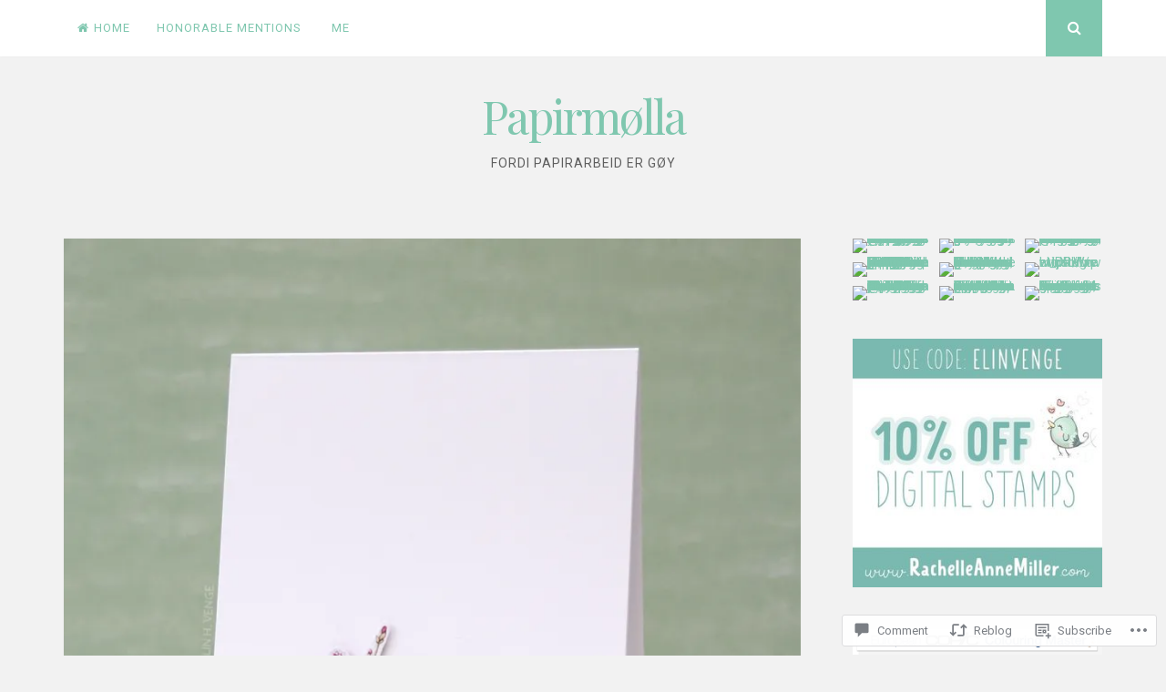

--- FILE ---
content_type: text/html; charset=UTF-8
request_url: https://mypapermill.com/2020/09/26/hallo-hobbykunst/
body_size: 34008
content:
<!DOCTYPE html>
<html lang="en">
<head>
<meta charset="UTF-8">
<meta name="viewport" content="width=device-width, initial-scale=1">
<link rel="profile" href="http://gmpg.org/xfn/11">
<link rel="pingback" href="https://mypapermill.com/xmlrpc.php">

<title>Hallo {Hobbykunst} &#8211; Papirmølla</title>
<meta name='robots' content='max-image-preview:large' />

<!-- Async WordPress.com Remote Login -->
<script id="wpcom_remote_login_js">
var wpcom_remote_login_extra_auth = '';
function wpcom_remote_login_remove_dom_node_id( element_id ) {
	var dom_node = document.getElementById( element_id );
	if ( dom_node ) { dom_node.parentNode.removeChild( dom_node ); }
}
function wpcom_remote_login_remove_dom_node_classes( class_name ) {
	var dom_nodes = document.querySelectorAll( '.' + class_name );
	for ( var i = 0; i < dom_nodes.length; i++ ) {
		dom_nodes[ i ].parentNode.removeChild( dom_nodes[ i ] );
	}
}
function wpcom_remote_login_final_cleanup() {
	wpcom_remote_login_remove_dom_node_classes( "wpcom_remote_login_msg" );
	wpcom_remote_login_remove_dom_node_id( "wpcom_remote_login_key" );
	wpcom_remote_login_remove_dom_node_id( "wpcom_remote_login_validate" );
	wpcom_remote_login_remove_dom_node_id( "wpcom_remote_login_js" );
	wpcom_remote_login_remove_dom_node_id( "wpcom_request_access_iframe" );
	wpcom_remote_login_remove_dom_node_id( "wpcom_request_access_styles" );
}

// Watch for messages back from the remote login
window.addEventListener( "message", function( e ) {
	if ( e.origin === "https://r-login.wordpress.com" ) {
		var data = {};
		try {
			data = JSON.parse( e.data );
		} catch( e ) {
			wpcom_remote_login_final_cleanup();
			return;
		}

		if ( data.msg === 'LOGIN' ) {
			// Clean up the login check iframe
			wpcom_remote_login_remove_dom_node_id( "wpcom_remote_login_key" );

			var id_regex = new RegExp( /^[0-9]+$/ );
			var token_regex = new RegExp( /^.*|.*|.*$/ );
			if (
				token_regex.test( data.token )
				&& id_regex.test( data.wpcomid )
			) {
				// We have everything we need to ask for a login
				var script = document.createElement( "script" );
				script.setAttribute( "id", "wpcom_remote_login_validate" );
				script.src = '/remote-login.php?wpcom_remote_login=validate'
					+ '&wpcomid=' + data.wpcomid
					+ '&token=' + encodeURIComponent( data.token )
					+ '&host=' + window.location.protocol
					+ '//' + window.location.hostname
					+ '&postid=9112'
					+ '&is_singular=1';
				document.body.appendChild( script );
			}

			return;
		}

		// Safari ITP, not logged in, so redirect
		if ( data.msg === 'LOGIN-REDIRECT' ) {
			window.location = 'https://wordpress.com/log-in?redirect_to=' + window.location.href;
			return;
		}

		// Safari ITP, storage access failed, remove the request
		if ( data.msg === 'LOGIN-REMOVE' ) {
			var css_zap = 'html { -webkit-transition: margin-top 1s; transition: margin-top 1s; } /* 9001 */ html { margin-top: 0 !important; } * html body { margin-top: 0 !important; } @media screen and ( max-width: 782px ) { html { margin-top: 0 !important; } * html body { margin-top: 0 !important; } }';
			var style_zap = document.createElement( 'style' );
			style_zap.type = 'text/css';
			style_zap.appendChild( document.createTextNode( css_zap ) );
			document.body.appendChild( style_zap );

			var e = document.getElementById( 'wpcom_request_access_iframe' );
			e.parentNode.removeChild( e );

			document.cookie = 'wordpress_com_login_access=denied; path=/; max-age=31536000';

			return;
		}

		// Safari ITP
		if ( data.msg === 'REQUEST_ACCESS' ) {
			console.log( 'request access: safari' );

			// Check ITP iframe enable/disable knob
			if ( wpcom_remote_login_extra_auth !== 'safari_itp_iframe' ) {
				return;
			}

			// If we are in a "private window" there is no ITP.
			var private_window = false;
			try {
				var opendb = window.openDatabase( null, null, null, null );
			} catch( e ) {
				private_window = true;
			}

			if ( private_window ) {
				console.log( 'private window' );
				return;
			}

			var iframe = document.createElement( 'iframe' );
			iframe.id = 'wpcom_request_access_iframe';
			iframe.setAttribute( 'scrolling', 'no' );
			iframe.setAttribute( 'sandbox', 'allow-storage-access-by-user-activation allow-scripts allow-same-origin allow-top-navigation-by-user-activation' );
			iframe.src = 'https://r-login.wordpress.com/remote-login.php?wpcom_remote_login=request_access&origin=' + encodeURIComponent( data.origin ) + '&wpcomid=' + encodeURIComponent( data.wpcomid );

			var css = 'html { -webkit-transition: margin-top 1s; transition: margin-top 1s; } /* 9001 */ html { margin-top: 46px !important; } * html body { margin-top: 46px !important; } @media screen and ( max-width: 660px ) { html { margin-top: 71px !important; } * html body { margin-top: 71px !important; } #wpcom_request_access_iframe { display: block; height: 71px !important; } } #wpcom_request_access_iframe { border: 0px; height: 46px; position: fixed; top: 0; left: 0; width: 100%; min-width: 100%; z-index: 99999; background: #23282d; } ';

			var style = document.createElement( 'style' );
			style.type = 'text/css';
			style.id = 'wpcom_request_access_styles';
			style.appendChild( document.createTextNode( css ) );
			document.body.appendChild( style );

			document.body.appendChild( iframe );
		}

		if ( data.msg === 'DONE' ) {
			wpcom_remote_login_final_cleanup();
		}
	}
}, false );

// Inject the remote login iframe after the page has had a chance to load
// more critical resources
window.addEventListener( "DOMContentLoaded", function( e ) {
	var iframe = document.createElement( "iframe" );
	iframe.style.display = "none";
	iframe.setAttribute( "scrolling", "no" );
	iframe.setAttribute( "id", "wpcom_remote_login_key" );
	iframe.src = "https://r-login.wordpress.com/remote-login.php"
		+ "?wpcom_remote_login=key"
		+ "&origin=aHR0cHM6Ly9teXBhcGVybWlsbC5jb20%3D"
		+ "&wpcomid=21540102"
		+ "&time=" + Math.floor( Date.now() / 1000 );
	document.body.appendChild( iframe );
}, false );
</script>
<link rel='dns-prefetch' href='//s0.wp.com' />
<link rel='dns-prefetch' href='//widgets.wp.com' />
<link rel='dns-prefetch' href='//fonts-api.wp.com' />
<link rel="alternate" type="application/rss+xml" title="Papirmølla &raquo; Feed" href="https://mypapermill.com/feed/" />
<link rel="alternate" type="application/rss+xml" title="Papirmølla &raquo; Comments Feed" href="https://mypapermill.com/comments/feed/" />
<link rel="alternate" type="application/rss+xml" title="Papirmølla &raquo; Hallo {Hobbykunst} Comments Feed" href="https://mypapermill.com/2020/09/26/hallo-hobbykunst/feed/" />
	<script type="text/javascript">
		/* <![CDATA[ */
		function addLoadEvent(func) {
			var oldonload = window.onload;
			if (typeof window.onload != 'function') {
				window.onload = func;
			} else {
				window.onload = function () {
					oldonload();
					func();
				}
			}
		}
		/* ]]> */
	</script>
	<link crossorigin='anonymous' rel='stylesheet' id='all-css-0-1' href='/_static/??-eJxtzEkKgDAMQNELWYNjcSGeRdog1Q7BpHh9UQRBXD74fDhImRQFo0DIinxeXGRYUWg222PgHCEkmz0y7OhnQasosXxUGuYC/o/ebfh+b135FMZKd02th77t1hMpiDR+&cssminify=yes' type='text/css' media='all' />
<style id='wp-emoji-styles-inline-css'>

	img.wp-smiley, img.emoji {
		display: inline !important;
		border: none !important;
		box-shadow: none !important;
		height: 1em !important;
		width: 1em !important;
		margin: 0 0.07em !important;
		vertical-align: -0.1em !important;
		background: none !important;
		padding: 0 !important;
	}
/*# sourceURL=wp-emoji-styles-inline-css */
</style>
<link crossorigin='anonymous' rel='stylesheet' id='all-css-2-1' href='/wp-content/plugins/gutenberg-core/v22.2.0/build/styles/block-library/style.css?m=1764855221i&cssminify=yes' type='text/css' media='all' />
<style id='wp-block-library-inline-css'>
.has-text-align-justify {
	text-align:justify;
}
.has-text-align-justify{text-align:justify;}

/*# sourceURL=wp-block-library-inline-css */
</style><style id='wp-block-columns-inline-css'>
.wp-block-columns{box-sizing:border-box;display:flex;flex-wrap:wrap!important}@media (min-width:782px){.wp-block-columns{flex-wrap:nowrap!important}}.wp-block-columns{align-items:normal!important}.wp-block-columns.are-vertically-aligned-top{align-items:flex-start}.wp-block-columns.are-vertically-aligned-center{align-items:center}.wp-block-columns.are-vertically-aligned-bottom{align-items:flex-end}@media (max-width:781px){.wp-block-columns:not(.is-not-stacked-on-mobile)>.wp-block-column{flex-basis:100%!important}}@media (min-width:782px){.wp-block-columns:not(.is-not-stacked-on-mobile)>.wp-block-column{flex-basis:0;flex-grow:1}.wp-block-columns:not(.is-not-stacked-on-mobile)>.wp-block-column[style*=flex-basis]{flex-grow:0}}.wp-block-columns.is-not-stacked-on-mobile{flex-wrap:nowrap!important}.wp-block-columns.is-not-stacked-on-mobile>.wp-block-column{flex-basis:0;flex-grow:1}.wp-block-columns.is-not-stacked-on-mobile>.wp-block-column[style*=flex-basis]{flex-grow:0}:where(.wp-block-columns){margin-bottom:1.75em}:where(.wp-block-columns.has-background){padding:1.25em 2.375em}.wp-block-column{flex-grow:1;min-width:0;overflow-wrap:break-word;word-break:break-word}.wp-block-column.is-vertically-aligned-top{align-self:flex-start}.wp-block-column.is-vertically-aligned-center{align-self:center}.wp-block-column.is-vertically-aligned-bottom{align-self:flex-end}.wp-block-column.is-vertically-aligned-stretch{align-self:stretch}.wp-block-column.is-vertically-aligned-bottom,.wp-block-column.is-vertically-aligned-center,.wp-block-column.is-vertically-aligned-top{width:100%}
/*# sourceURL=/wp-content/plugins/gutenberg-core/v22.2.0/build/styles/block-library/columns/style.css */
</style>
<style id='wp-block-image-inline-css'>
.wp-block-image>a,.wp-block-image>figure>a{display:inline-block}.wp-block-image img{box-sizing:border-box;height:auto;max-width:100%;vertical-align:bottom}@media not (prefers-reduced-motion){.wp-block-image img.hide{visibility:hidden}.wp-block-image img.show{animation:show-content-image .4s}}.wp-block-image[style*=border-radius] img,.wp-block-image[style*=border-radius]>a{border-radius:inherit}.wp-block-image.has-custom-border img{box-sizing:border-box}.wp-block-image.aligncenter{text-align:center}.wp-block-image.alignfull>a,.wp-block-image.alignwide>a{width:100%}.wp-block-image.alignfull img,.wp-block-image.alignwide img{height:auto;width:100%}.wp-block-image .aligncenter,.wp-block-image .alignleft,.wp-block-image .alignright,.wp-block-image.aligncenter,.wp-block-image.alignleft,.wp-block-image.alignright{display:table}.wp-block-image .aligncenter>figcaption,.wp-block-image .alignleft>figcaption,.wp-block-image .alignright>figcaption,.wp-block-image.aligncenter>figcaption,.wp-block-image.alignleft>figcaption,.wp-block-image.alignright>figcaption{caption-side:bottom;display:table-caption}.wp-block-image .alignleft{float:left;margin:.5em 1em .5em 0}.wp-block-image .alignright{float:right;margin:.5em 0 .5em 1em}.wp-block-image .aligncenter{margin-left:auto;margin-right:auto}.wp-block-image :where(figcaption){margin-bottom:1em;margin-top:.5em}.wp-block-image.is-style-circle-mask img{border-radius:9999px}@supports ((-webkit-mask-image:none) or (mask-image:none)) or (-webkit-mask-image:none){.wp-block-image.is-style-circle-mask img{border-radius:0;-webkit-mask-image:url('data:image/svg+xml;utf8,<svg viewBox="0 0 100 100" xmlns="http://www.w3.org/2000/svg"><circle cx="50" cy="50" r="50"/></svg>');mask-image:url('data:image/svg+xml;utf8,<svg viewBox="0 0 100 100" xmlns="http://www.w3.org/2000/svg"><circle cx="50" cy="50" r="50"/></svg>');mask-mode:alpha;-webkit-mask-position:center;mask-position:center;-webkit-mask-repeat:no-repeat;mask-repeat:no-repeat;-webkit-mask-size:contain;mask-size:contain}}:root :where(.wp-block-image.is-style-rounded img,.wp-block-image .is-style-rounded img){border-radius:9999px}.wp-block-image figure{margin:0}.wp-lightbox-container{display:flex;flex-direction:column;position:relative}.wp-lightbox-container img{cursor:zoom-in}.wp-lightbox-container img:hover+button{opacity:1}.wp-lightbox-container button{align-items:center;backdrop-filter:blur(16px) saturate(180%);background-color:#5a5a5a40;border:none;border-radius:4px;cursor:zoom-in;display:flex;height:20px;justify-content:center;opacity:0;padding:0;position:absolute;right:16px;text-align:center;top:16px;width:20px;z-index:100}@media not (prefers-reduced-motion){.wp-lightbox-container button{transition:opacity .2s ease}}.wp-lightbox-container button:focus-visible{outline:3px auto #5a5a5a40;outline:3px auto -webkit-focus-ring-color;outline-offset:3px}.wp-lightbox-container button:hover{cursor:pointer;opacity:1}.wp-lightbox-container button:focus{opacity:1}.wp-lightbox-container button:focus,.wp-lightbox-container button:hover,.wp-lightbox-container button:not(:hover):not(:active):not(.has-background){background-color:#5a5a5a40;border:none}.wp-lightbox-overlay{box-sizing:border-box;cursor:zoom-out;height:100vh;left:0;overflow:hidden;position:fixed;top:0;visibility:hidden;width:100%;z-index:100000}.wp-lightbox-overlay .close-button{align-items:center;cursor:pointer;display:flex;justify-content:center;min-height:40px;min-width:40px;padding:0;position:absolute;right:calc(env(safe-area-inset-right) + 16px);top:calc(env(safe-area-inset-top) + 16px);z-index:5000000}.wp-lightbox-overlay .close-button:focus,.wp-lightbox-overlay .close-button:hover,.wp-lightbox-overlay .close-button:not(:hover):not(:active):not(.has-background){background:none;border:none}.wp-lightbox-overlay .lightbox-image-container{height:var(--wp--lightbox-container-height);left:50%;overflow:hidden;position:absolute;top:50%;transform:translate(-50%,-50%);transform-origin:top left;width:var(--wp--lightbox-container-width);z-index:9999999999}.wp-lightbox-overlay .wp-block-image{align-items:center;box-sizing:border-box;display:flex;height:100%;justify-content:center;margin:0;position:relative;transform-origin:0 0;width:100%;z-index:3000000}.wp-lightbox-overlay .wp-block-image img{height:var(--wp--lightbox-image-height);min-height:var(--wp--lightbox-image-height);min-width:var(--wp--lightbox-image-width);width:var(--wp--lightbox-image-width)}.wp-lightbox-overlay .wp-block-image figcaption{display:none}.wp-lightbox-overlay button{background:none;border:none}.wp-lightbox-overlay .scrim{background-color:#fff;height:100%;opacity:.9;position:absolute;width:100%;z-index:2000000}.wp-lightbox-overlay.active{visibility:visible}@media not (prefers-reduced-motion){.wp-lightbox-overlay.active{animation:turn-on-visibility .25s both}.wp-lightbox-overlay.active img{animation:turn-on-visibility .35s both}.wp-lightbox-overlay.show-closing-animation:not(.active){animation:turn-off-visibility .35s both}.wp-lightbox-overlay.show-closing-animation:not(.active) img{animation:turn-off-visibility .25s both}.wp-lightbox-overlay.zoom.active{animation:none;opacity:1;visibility:visible}.wp-lightbox-overlay.zoom.active .lightbox-image-container{animation:lightbox-zoom-in .4s}.wp-lightbox-overlay.zoom.active .lightbox-image-container img{animation:none}.wp-lightbox-overlay.zoom.active .scrim{animation:turn-on-visibility .4s forwards}.wp-lightbox-overlay.zoom.show-closing-animation:not(.active){animation:none}.wp-lightbox-overlay.zoom.show-closing-animation:not(.active) .lightbox-image-container{animation:lightbox-zoom-out .4s}.wp-lightbox-overlay.zoom.show-closing-animation:not(.active) .lightbox-image-container img{animation:none}.wp-lightbox-overlay.zoom.show-closing-animation:not(.active) .scrim{animation:turn-off-visibility .4s forwards}}@keyframes show-content-image{0%{visibility:hidden}99%{visibility:hidden}to{visibility:visible}}@keyframes turn-on-visibility{0%{opacity:0}to{opacity:1}}@keyframes turn-off-visibility{0%{opacity:1;visibility:visible}99%{opacity:0;visibility:visible}to{opacity:0;visibility:hidden}}@keyframes lightbox-zoom-in{0%{transform:translate(calc((-100vw + var(--wp--lightbox-scrollbar-width))/2 + var(--wp--lightbox-initial-left-position)),calc(-50vh + var(--wp--lightbox-initial-top-position))) scale(var(--wp--lightbox-scale))}to{transform:translate(-50%,-50%) scale(1)}}@keyframes lightbox-zoom-out{0%{transform:translate(-50%,-50%) scale(1);visibility:visible}99%{visibility:visible}to{transform:translate(calc((-100vw + var(--wp--lightbox-scrollbar-width))/2 + var(--wp--lightbox-initial-left-position)),calc(-50vh + var(--wp--lightbox-initial-top-position))) scale(var(--wp--lightbox-scale));visibility:hidden}}
/*# sourceURL=/wp-content/plugins/gutenberg-core/v22.2.0/build/styles/block-library/image/style.css */
</style>
<style id='global-styles-inline-css'>
:root{--wp--preset--aspect-ratio--square: 1;--wp--preset--aspect-ratio--4-3: 4/3;--wp--preset--aspect-ratio--3-4: 3/4;--wp--preset--aspect-ratio--3-2: 3/2;--wp--preset--aspect-ratio--2-3: 2/3;--wp--preset--aspect-ratio--16-9: 16/9;--wp--preset--aspect-ratio--9-16: 9/16;--wp--preset--color--black: #000000;--wp--preset--color--cyan-bluish-gray: #abb8c3;--wp--preset--color--white: #ffffff;--wp--preset--color--pale-pink: #f78da7;--wp--preset--color--vivid-red: #cf2e2e;--wp--preset--color--luminous-vivid-orange: #ff6900;--wp--preset--color--luminous-vivid-amber: #fcb900;--wp--preset--color--light-green-cyan: #7bdcb5;--wp--preset--color--vivid-green-cyan: #00d084;--wp--preset--color--pale-cyan-blue: #8ed1fc;--wp--preset--color--vivid-cyan-blue: #0693e3;--wp--preset--color--vivid-purple: #9b51e0;--wp--preset--gradient--vivid-cyan-blue-to-vivid-purple: linear-gradient(135deg,rgb(6,147,227) 0%,rgb(155,81,224) 100%);--wp--preset--gradient--light-green-cyan-to-vivid-green-cyan: linear-gradient(135deg,rgb(122,220,180) 0%,rgb(0,208,130) 100%);--wp--preset--gradient--luminous-vivid-amber-to-luminous-vivid-orange: linear-gradient(135deg,rgb(252,185,0) 0%,rgb(255,105,0) 100%);--wp--preset--gradient--luminous-vivid-orange-to-vivid-red: linear-gradient(135deg,rgb(255,105,0) 0%,rgb(207,46,46) 100%);--wp--preset--gradient--very-light-gray-to-cyan-bluish-gray: linear-gradient(135deg,rgb(238,238,238) 0%,rgb(169,184,195) 100%);--wp--preset--gradient--cool-to-warm-spectrum: linear-gradient(135deg,rgb(74,234,220) 0%,rgb(151,120,209) 20%,rgb(207,42,186) 40%,rgb(238,44,130) 60%,rgb(251,105,98) 80%,rgb(254,248,76) 100%);--wp--preset--gradient--blush-light-purple: linear-gradient(135deg,rgb(255,206,236) 0%,rgb(152,150,240) 100%);--wp--preset--gradient--blush-bordeaux: linear-gradient(135deg,rgb(254,205,165) 0%,rgb(254,45,45) 50%,rgb(107,0,62) 100%);--wp--preset--gradient--luminous-dusk: linear-gradient(135deg,rgb(255,203,112) 0%,rgb(199,81,192) 50%,rgb(65,88,208) 100%);--wp--preset--gradient--pale-ocean: linear-gradient(135deg,rgb(255,245,203) 0%,rgb(182,227,212) 50%,rgb(51,167,181) 100%);--wp--preset--gradient--electric-grass: linear-gradient(135deg,rgb(202,248,128) 0%,rgb(113,206,126) 100%);--wp--preset--gradient--midnight: linear-gradient(135deg,rgb(2,3,129) 0%,rgb(40,116,252) 100%);--wp--preset--font-size--small: 13px;--wp--preset--font-size--medium: 20px;--wp--preset--font-size--large: 36px;--wp--preset--font-size--x-large: 42px;--wp--preset--font-family--albert-sans: 'Albert Sans', sans-serif;--wp--preset--font-family--alegreya: Alegreya, serif;--wp--preset--font-family--arvo: Arvo, serif;--wp--preset--font-family--bodoni-moda: 'Bodoni Moda', serif;--wp--preset--font-family--bricolage-grotesque: 'Bricolage Grotesque', sans-serif;--wp--preset--font-family--cabin: Cabin, sans-serif;--wp--preset--font-family--chivo: Chivo, sans-serif;--wp--preset--font-family--commissioner: Commissioner, sans-serif;--wp--preset--font-family--cormorant: Cormorant, serif;--wp--preset--font-family--courier-prime: 'Courier Prime', monospace;--wp--preset--font-family--crimson-pro: 'Crimson Pro', serif;--wp--preset--font-family--dm-mono: 'DM Mono', monospace;--wp--preset--font-family--dm-sans: 'DM Sans', sans-serif;--wp--preset--font-family--dm-serif-display: 'DM Serif Display', serif;--wp--preset--font-family--domine: Domine, serif;--wp--preset--font-family--eb-garamond: 'EB Garamond', serif;--wp--preset--font-family--epilogue: Epilogue, sans-serif;--wp--preset--font-family--fahkwang: Fahkwang, sans-serif;--wp--preset--font-family--figtree: Figtree, sans-serif;--wp--preset--font-family--fira-sans: 'Fira Sans', sans-serif;--wp--preset--font-family--fjalla-one: 'Fjalla One', sans-serif;--wp--preset--font-family--fraunces: Fraunces, serif;--wp--preset--font-family--gabarito: Gabarito, system-ui;--wp--preset--font-family--ibm-plex-mono: 'IBM Plex Mono', monospace;--wp--preset--font-family--ibm-plex-sans: 'IBM Plex Sans', sans-serif;--wp--preset--font-family--ibarra-real-nova: 'Ibarra Real Nova', serif;--wp--preset--font-family--instrument-serif: 'Instrument Serif', serif;--wp--preset--font-family--inter: Inter, sans-serif;--wp--preset--font-family--josefin-sans: 'Josefin Sans', sans-serif;--wp--preset--font-family--jost: Jost, sans-serif;--wp--preset--font-family--libre-baskerville: 'Libre Baskerville', serif;--wp--preset--font-family--libre-franklin: 'Libre Franklin', sans-serif;--wp--preset--font-family--literata: Literata, serif;--wp--preset--font-family--lora: Lora, serif;--wp--preset--font-family--merriweather: Merriweather, serif;--wp--preset--font-family--montserrat: Montserrat, sans-serif;--wp--preset--font-family--newsreader: Newsreader, serif;--wp--preset--font-family--noto-sans-mono: 'Noto Sans Mono', sans-serif;--wp--preset--font-family--nunito: Nunito, sans-serif;--wp--preset--font-family--open-sans: 'Open Sans', sans-serif;--wp--preset--font-family--overpass: Overpass, sans-serif;--wp--preset--font-family--pt-serif: 'PT Serif', serif;--wp--preset--font-family--petrona: Petrona, serif;--wp--preset--font-family--piazzolla: Piazzolla, serif;--wp--preset--font-family--playfair-display: 'Playfair Display', serif;--wp--preset--font-family--plus-jakarta-sans: 'Plus Jakarta Sans', sans-serif;--wp--preset--font-family--poppins: Poppins, sans-serif;--wp--preset--font-family--raleway: Raleway, sans-serif;--wp--preset--font-family--roboto: Roboto, sans-serif;--wp--preset--font-family--roboto-slab: 'Roboto Slab', serif;--wp--preset--font-family--rubik: Rubik, sans-serif;--wp--preset--font-family--rufina: Rufina, serif;--wp--preset--font-family--sora: Sora, sans-serif;--wp--preset--font-family--source-sans-3: 'Source Sans 3', sans-serif;--wp--preset--font-family--source-serif-4: 'Source Serif 4', serif;--wp--preset--font-family--space-mono: 'Space Mono', monospace;--wp--preset--font-family--syne: Syne, sans-serif;--wp--preset--font-family--texturina: Texturina, serif;--wp--preset--font-family--urbanist: Urbanist, sans-serif;--wp--preset--font-family--work-sans: 'Work Sans', sans-serif;--wp--preset--spacing--20: 0.44rem;--wp--preset--spacing--30: 0.67rem;--wp--preset--spacing--40: 1rem;--wp--preset--spacing--50: 1.5rem;--wp--preset--spacing--60: 2.25rem;--wp--preset--spacing--70: 3.38rem;--wp--preset--spacing--80: 5.06rem;--wp--preset--shadow--natural: 6px 6px 9px rgba(0, 0, 0, 0.2);--wp--preset--shadow--deep: 12px 12px 50px rgba(0, 0, 0, 0.4);--wp--preset--shadow--sharp: 6px 6px 0px rgba(0, 0, 0, 0.2);--wp--preset--shadow--outlined: 6px 6px 0px -3px rgb(255, 255, 255), 6px 6px rgb(0, 0, 0);--wp--preset--shadow--crisp: 6px 6px 0px rgb(0, 0, 0);}:where(.is-layout-flex){gap: 0.5em;}:where(.is-layout-grid){gap: 0.5em;}body .is-layout-flex{display: flex;}.is-layout-flex{flex-wrap: wrap;align-items: center;}.is-layout-flex > :is(*, div){margin: 0;}body .is-layout-grid{display: grid;}.is-layout-grid > :is(*, div){margin: 0;}:where(.wp-block-columns.is-layout-flex){gap: 2em;}:where(.wp-block-columns.is-layout-grid){gap: 2em;}:where(.wp-block-post-template.is-layout-flex){gap: 1.25em;}:where(.wp-block-post-template.is-layout-grid){gap: 1.25em;}.has-black-color{color: var(--wp--preset--color--black) !important;}.has-cyan-bluish-gray-color{color: var(--wp--preset--color--cyan-bluish-gray) !important;}.has-white-color{color: var(--wp--preset--color--white) !important;}.has-pale-pink-color{color: var(--wp--preset--color--pale-pink) !important;}.has-vivid-red-color{color: var(--wp--preset--color--vivid-red) !important;}.has-luminous-vivid-orange-color{color: var(--wp--preset--color--luminous-vivid-orange) !important;}.has-luminous-vivid-amber-color{color: var(--wp--preset--color--luminous-vivid-amber) !important;}.has-light-green-cyan-color{color: var(--wp--preset--color--light-green-cyan) !important;}.has-vivid-green-cyan-color{color: var(--wp--preset--color--vivid-green-cyan) !important;}.has-pale-cyan-blue-color{color: var(--wp--preset--color--pale-cyan-blue) !important;}.has-vivid-cyan-blue-color{color: var(--wp--preset--color--vivid-cyan-blue) !important;}.has-vivid-purple-color{color: var(--wp--preset--color--vivid-purple) !important;}.has-black-background-color{background-color: var(--wp--preset--color--black) !important;}.has-cyan-bluish-gray-background-color{background-color: var(--wp--preset--color--cyan-bluish-gray) !important;}.has-white-background-color{background-color: var(--wp--preset--color--white) !important;}.has-pale-pink-background-color{background-color: var(--wp--preset--color--pale-pink) !important;}.has-vivid-red-background-color{background-color: var(--wp--preset--color--vivid-red) !important;}.has-luminous-vivid-orange-background-color{background-color: var(--wp--preset--color--luminous-vivid-orange) !important;}.has-luminous-vivid-amber-background-color{background-color: var(--wp--preset--color--luminous-vivid-amber) !important;}.has-light-green-cyan-background-color{background-color: var(--wp--preset--color--light-green-cyan) !important;}.has-vivid-green-cyan-background-color{background-color: var(--wp--preset--color--vivid-green-cyan) !important;}.has-pale-cyan-blue-background-color{background-color: var(--wp--preset--color--pale-cyan-blue) !important;}.has-vivid-cyan-blue-background-color{background-color: var(--wp--preset--color--vivid-cyan-blue) !important;}.has-vivid-purple-background-color{background-color: var(--wp--preset--color--vivid-purple) !important;}.has-black-border-color{border-color: var(--wp--preset--color--black) !important;}.has-cyan-bluish-gray-border-color{border-color: var(--wp--preset--color--cyan-bluish-gray) !important;}.has-white-border-color{border-color: var(--wp--preset--color--white) !important;}.has-pale-pink-border-color{border-color: var(--wp--preset--color--pale-pink) !important;}.has-vivid-red-border-color{border-color: var(--wp--preset--color--vivid-red) !important;}.has-luminous-vivid-orange-border-color{border-color: var(--wp--preset--color--luminous-vivid-orange) !important;}.has-luminous-vivid-amber-border-color{border-color: var(--wp--preset--color--luminous-vivid-amber) !important;}.has-light-green-cyan-border-color{border-color: var(--wp--preset--color--light-green-cyan) !important;}.has-vivid-green-cyan-border-color{border-color: var(--wp--preset--color--vivid-green-cyan) !important;}.has-pale-cyan-blue-border-color{border-color: var(--wp--preset--color--pale-cyan-blue) !important;}.has-vivid-cyan-blue-border-color{border-color: var(--wp--preset--color--vivid-cyan-blue) !important;}.has-vivid-purple-border-color{border-color: var(--wp--preset--color--vivid-purple) !important;}.has-vivid-cyan-blue-to-vivid-purple-gradient-background{background: var(--wp--preset--gradient--vivid-cyan-blue-to-vivid-purple) !important;}.has-light-green-cyan-to-vivid-green-cyan-gradient-background{background: var(--wp--preset--gradient--light-green-cyan-to-vivid-green-cyan) !important;}.has-luminous-vivid-amber-to-luminous-vivid-orange-gradient-background{background: var(--wp--preset--gradient--luminous-vivid-amber-to-luminous-vivid-orange) !important;}.has-luminous-vivid-orange-to-vivid-red-gradient-background{background: var(--wp--preset--gradient--luminous-vivid-orange-to-vivid-red) !important;}.has-very-light-gray-to-cyan-bluish-gray-gradient-background{background: var(--wp--preset--gradient--very-light-gray-to-cyan-bluish-gray) !important;}.has-cool-to-warm-spectrum-gradient-background{background: var(--wp--preset--gradient--cool-to-warm-spectrum) !important;}.has-blush-light-purple-gradient-background{background: var(--wp--preset--gradient--blush-light-purple) !important;}.has-blush-bordeaux-gradient-background{background: var(--wp--preset--gradient--blush-bordeaux) !important;}.has-luminous-dusk-gradient-background{background: var(--wp--preset--gradient--luminous-dusk) !important;}.has-pale-ocean-gradient-background{background: var(--wp--preset--gradient--pale-ocean) !important;}.has-electric-grass-gradient-background{background: var(--wp--preset--gradient--electric-grass) !important;}.has-midnight-gradient-background{background: var(--wp--preset--gradient--midnight) !important;}.has-small-font-size{font-size: var(--wp--preset--font-size--small) !important;}.has-medium-font-size{font-size: var(--wp--preset--font-size--medium) !important;}.has-large-font-size{font-size: var(--wp--preset--font-size--large) !important;}.has-x-large-font-size{font-size: var(--wp--preset--font-size--x-large) !important;}.has-albert-sans-font-family{font-family: var(--wp--preset--font-family--albert-sans) !important;}.has-alegreya-font-family{font-family: var(--wp--preset--font-family--alegreya) !important;}.has-arvo-font-family{font-family: var(--wp--preset--font-family--arvo) !important;}.has-bodoni-moda-font-family{font-family: var(--wp--preset--font-family--bodoni-moda) !important;}.has-bricolage-grotesque-font-family{font-family: var(--wp--preset--font-family--bricolage-grotesque) !important;}.has-cabin-font-family{font-family: var(--wp--preset--font-family--cabin) !important;}.has-chivo-font-family{font-family: var(--wp--preset--font-family--chivo) !important;}.has-commissioner-font-family{font-family: var(--wp--preset--font-family--commissioner) !important;}.has-cormorant-font-family{font-family: var(--wp--preset--font-family--cormorant) !important;}.has-courier-prime-font-family{font-family: var(--wp--preset--font-family--courier-prime) !important;}.has-crimson-pro-font-family{font-family: var(--wp--preset--font-family--crimson-pro) !important;}.has-dm-mono-font-family{font-family: var(--wp--preset--font-family--dm-mono) !important;}.has-dm-sans-font-family{font-family: var(--wp--preset--font-family--dm-sans) !important;}.has-dm-serif-display-font-family{font-family: var(--wp--preset--font-family--dm-serif-display) !important;}.has-domine-font-family{font-family: var(--wp--preset--font-family--domine) !important;}.has-eb-garamond-font-family{font-family: var(--wp--preset--font-family--eb-garamond) !important;}.has-epilogue-font-family{font-family: var(--wp--preset--font-family--epilogue) !important;}.has-fahkwang-font-family{font-family: var(--wp--preset--font-family--fahkwang) !important;}.has-figtree-font-family{font-family: var(--wp--preset--font-family--figtree) !important;}.has-fira-sans-font-family{font-family: var(--wp--preset--font-family--fira-sans) !important;}.has-fjalla-one-font-family{font-family: var(--wp--preset--font-family--fjalla-one) !important;}.has-fraunces-font-family{font-family: var(--wp--preset--font-family--fraunces) !important;}.has-gabarito-font-family{font-family: var(--wp--preset--font-family--gabarito) !important;}.has-ibm-plex-mono-font-family{font-family: var(--wp--preset--font-family--ibm-plex-mono) !important;}.has-ibm-plex-sans-font-family{font-family: var(--wp--preset--font-family--ibm-plex-sans) !important;}.has-ibarra-real-nova-font-family{font-family: var(--wp--preset--font-family--ibarra-real-nova) !important;}.has-instrument-serif-font-family{font-family: var(--wp--preset--font-family--instrument-serif) !important;}.has-inter-font-family{font-family: var(--wp--preset--font-family--inter) !important;}.has-josefin-sans-font-family{font-family: var(--wp--preset--font-family--josefin-sans) !important;}.has-jost-font-family{font-family: var(--wp--preset--font-family--jost) !important;}.has-libre-baskerville-font-family{font-family: var(--wp--preset--font-family--libre-baskerville) !important;}.has-libre-franklin-font-family{font-family: var(--wp--preset--font-family--libre-franklin) !important;}.has-literata-font-family{font-family: var(--wp--preset--font-family--literata) !important;}.has-lora-font-family{font-family: var(--wp--preset--font-family--lora) !important;}.has-merriweather-font-family{font-family: var(--wp--preset--font-family--merriweather) !important;}.has-montserrat-font-family{font-family: var(--wp--preset--font-family--montserrat) !important;}.has-newsreader-font-family{font-family: var(--wp--preset--font-family--newsreader) !important;}.has-noto-sans-mono-font-family{font-family: var(--wp--preset--font-family--noto-sans-mono) !important;}.has-nunito-font-family{font-family: var(--wp--preset--font-family--nunito) !important;}.has-open-sans-font-family{font-family: var(--wp--preset--font-family--open-sans) !important;}.has-overpass-font-family{font-family: var(--wp--preset--font-family--overpass) !important;}.has-pt-serif-font-family{font-family: var(--wp--preset--font-family--pt-serif) !important;}.has-petrona-font-family{font-family: var(--wp--preset--font-family--petrona) !important;}.has-piazzolla-font-family{font-family: var(--wp--preset--font-family--piazzolla) !important;}.has-playfair-display-font-family{font-family: var(--wp--preset--font-family--playfair-display) !important;}.has-plus-jakarta-sans-font-family{font-family: var(--wp--preset--font-family--plus-jakarta-sans) !important;}.has-poppins-font-family{font-family: var(--wp--preset--font-family--poppins) !important;}.has-raleway-font-family{font-family: var(--wp--preset--font-family--raleway) !important;}.has-roboto-font-family{font-family: var(--wp--preset--font-family--roboto) !important;}.has-roboto-slab-font-family{font-family: var(--wp--preset--font-family--roboto-slab) !important;}.has-rubik-font-family{font-family: var(--wp--preset--font-family--rubik) !important;}.has-rufina-font-family{font-family: var(--wp--preset--font-family--rufina) !important;}.has-sora-font-family{font-family: var(--wp--preset--font-family--sora) !important;}.has-source-sans-3-font-family{font-family: var(--wp--preset--font-family--source-sans-3) !important;}.has-source-serif-4-font-family{font-family: var(--wp--preset--font-family--source-serif-4) !important;}.has-space-mono-font-family{font-family: var(--wp--preset--font-family--space-mono) !important;}.has-syne-font-family{font-family: var(--wp--preset--font-family--syne) !important;}.has-texturina-font-family{font-family: var(--wp--preset--font-family--texturina) !important;}.has-urbanist-font-family{font-family: var(--wp--preset--font-family--urbanist) !important;}.has-work-sans-font-family{font-family: var(--wp--preset--font-family--work-sans) !important;}
:where(.wp-block-columns.is-layout-flex){gap: 2em;}:where(.wp-block-columns.is-layout-grid){gap: 2em;}
/*# sourceURL=global-styles-inline-css */
</style>
<style id='core-block-supports-inline-css'>
.wp-container-core-columns-is-layout-9d6595d7{flex-wrap:nowrap;}
/*# sourceURL=core-block-supports-inline-css */
</style>

<style id='classic-theme-styles-inline-css'>
/*! This file is auto-generated */
.wp-block-button__link{color:#fff;background-color:#32373c;border-radius:9999px;box-shadow:none;text-decoration:none;padding:calc(.667em + 2px) calc(1.333em + 2px);font-size:1.125em}.wp-block-file__button{background:#32373c;color:#fff;text-decoration:none}
/*# sourceURL=/wp-includes/css/classic-themes.min.css */
</style>
<link crossorigin='anonymous' rel='stylesheet' id='all-css-4-1' href='/_static/??-eJx9jksOwjAMRC9EcCsEFQvEUVA+FqTUSRQ77fVxVbEBxMaSZ+bZA0sxPifBJEDNlKndY2LwuaLqVKyAJghDtDghaWzvmXfwG1uKMsa5UpHZ6KTYyMhDQf7HjSjF+qdRaTuxGcAtvb3bjCnkCrZJJisS/RcFXD24FqcAM1ann1VcK/Pnvna50qUfTl3XH8+HYXwBNR1jhQ==&cssminify=yes' type='text/css' media='all' />
<link rel='stylesheet' id='verbum-gutenberg-css-css' href='https://widgets.wp.com/verbum-block-editor/block-editor.css?ver=1738686361' media='all' />
<link crossorigin='anonymous' rel='stylesheet' id='all-css-6-1' href='/_static/??/wp-content/themes/pub/nucleare/style.css,/wp-content/mu-plugins/jetpack-plugin/sun/_inc/genericons/genericons/genericons.css?m=1753279645j&cssminify=yes' type='text/css' media='all' />
<link rel='stylesheet' id='nucleare-fonts-css' href='https://fonts-api.wp.com/css?family=Roboto%3A400%2C700%2C700italic%2C400italic%7CPlayfair+Display%3A400%2C400italic%2C700italic%2C700&#038;subset=latin%2Clatin-ext' media='all' />
<link crossorigin='anonymous' rel='stylesheet' id='all-css-8-1' href='/_static/??-eJx9y80OwiAMB/AXsjZLMOrB+CyMdAxTWkIhe/0xL+rF2/8jP9wKBJVG0rCtlMmw9BmlByZfCYMZLuMHv5FppvMYTviFcofCPSYxrDSzxhHjm33qPxRJgTX4llR+CizsUz3oMz8md7k7d7tO7rUDjnZBsA==&cssminify=yes' type='text/css' media='all' />
<link crossorigin='anonymous' rel='stylesheet' id='print-css-9-1' href='/wp-content/mu-plugins/global-print/global-print.css?m=1465851035i&cssminify=yes' type='text/css' media='print' />
<link crossorigin='anonymous' rel='stylesheet' id='all-css-10-1' href='/wp-content/themes/pub/nucleare/inc/style-wpcom.css?m=1428690127i&cssminify=yes' type='text/css' media='all' />
<style id='jetpack-global-styles-frontend-style-inline-css'>
:root { --font-headings: unset; --font-base: unset; --font-headings-default: -apple-system,BlinkMacSystemFont,"Segoe UI",Roboto,Oxygen-Sans,Ubuntu,Cantarell,"Helvetica Neue",sans-serif; --font-base-default: -apple-system,BlinkMacSystemFont,"Segoe UI",Roboto,Oxygen-Sans,Ubuntu,Cantarell,"Helvetica Neue",sans-serif;}
/*# sourceURL=jetpack-global-styles-frontend-style-inline-css */
</style>
<link crossorigin='anonymous' rel='stylesheet' id='all-css-12-1' href='/_static/??-eJyNjcsKAjEMRX/IGtQZBxfip0hMS9sxTYppGfx7H7gRN+7ugcs5sFRHKi1Ig9Jd5R6zGMyhVaTrh8G6QFHfORhYwlvw6P39PbPENZmt4G/ROQuBKWVkxxrVvuBH1lIoz2waILJekF+HUzlupnG3nQ77YZwfuRJIaQ==&cssminify=yes' type='text/css' media='all' />
<script type="text/javascript" id="jetpack_related-posts-js-extra">
/* <![CDATA[ */
var related_posts_js_options = {"post_heading":"h4"};
//# sourceURL=jetpack_related-posts-js-extra
/* ]]> */
</script>
<script type="text/javascript" id="wpcom-actionbar-placeholder-js-extra">
/* <![CDATA[ */
var actionbardata = {"siteID":"21540102","postID":"9112","siteURL":"https://mypapermill.com","xhrURL":"https://mypapermill.com/wp-admin/admin-ajax.php","nonce":"bdae942ed4","isLoggedIn":"","statusMessage":"","subsEmailDefault":"instantly","proxyScriptUrl":"https://s0.wp.com/wp-content/js/wpcom-proxy-request.js?m=1513050504i&amp;ver=20211021","shortlink":"https://wp.me/p1snz0-2mY","i18n":{"followedText":"New posts from this site will now appear in your \u003Ca href=\"https://wordpress.com/reader\"\u003EReader\u003C/a\u003E","foldBar":"Collapse this bar","unfoldBar":"Expand this bar","shortLinkCopied":"Shortlink copied to clipboard."}};
//# sourceURL=wpcom-actionbar-placeholder-js-extra
/* ]]> */
</script>
<script type="text/javascript" id="jetpack-mu-wpcom-settings-js-before">
/* <![CDATA[ */
var JETPACK_MU_WPCOM_SETTINGS = {"assetsUrl":"https://s0.wp.com/wp-content/mu-plugins/jetpack-mu-wpcom-plugin/sun/jetpack_vendor/automattic/jetpack-mu-wpcom/src/build/"};
//# sourceURL=jetpack-mu-wpcom-settings-js-before
/* ]]> */
</script>
<script crossorigin='anonymous' type='text/javascript'  src='/_static/??/wp-content/mu-plugins/jetpack-plugin/sun/_inc/build/related-posts/related-posts.min.js,/wp-content/js/rlt-proxy.js?m=1755011788j'></script>
<script type="text/javascript" id="rlt-proxy-js-after">
/* <![CDATA[ */
	rltInitialize( {"token":null,"iframeOrigins":["https:\/\/widgets.wp.com"]} );
//# sourceURL=rlt-proxy-js-after
/* ]]> */
</script>
<link rel="EditURI" type="application/rsd+xml" title="RSD" href="https://mypapermill.wordpress.com/xmlrpc.php?rsd" />
<meta name="generator" content="WordPress.com" />
<link rel="canonical" href="https://mypapermill.com/2020/09/26/hallo-hobbykunst/" />
<link rel='shortlink' href='https://wp.me/p1snz0-2mY' />
<link rel="alternate" type="application/json+oembed" href="https://public-api.wordpress.com/oembed/?format=json&amp;url=https%3A%2F%2Fmypapermill.com%2F2020%2F09%2F26%2Fhallo-hobbykunst%2F&amp;for=wpcom-auto-discovery" /><link rel="alternate" type="application/xml+oembed" href="https://public-api.wordpress.com/oembed/?format=xml&amp;url=https%3A%2F%2Fmypapermill.com%2F2020%2F09%2F26%2Fhallo-hobbykunst%2F&amp;for=wpcom-auto-discovery" />
<!-- Jetpack Open Graph Tags -->
<meta property="og:type" content="article" />
<meta property="og:title" content="Hallo {Hobbykunst}" />
<meta property="og:url" content="https://mypapermill.com/2020/09/26/hallo-hobbykunst/" />
<meta property="og:description" content="Hi, everyone! I&#8217;ve got a super simple card to share with you today, using just part of a sheet of patterned paper and a die. That&#8217;s it. Let&#8217;s talk for a minute about P13. They&amp;#82…" />
<meta property="article:published_time" content="2020-09-26T07:00:09+00:00" />
<meta property="article:modified_time" content="2020-09-25T14:24:51+00:00" />
<meta property="og:site_name" content="Papirmølla" />
<meta property="og:image" content="https://mypapermill.com/wp-content/uploads/2020/09/hk-p13-hallo-front-skratt.jpg" />
<meta property="og:image:width" content="809" />
<meta property="og:image:height" content="809" />
<meta property="og:image:alt" content="" />
<meta property="og:locale" content="en_US" />
<meta property="article:publisher" content="https://www.facebook.com/WordPresscom" />
<meta name="twitter:text:title" content="Hallo {Hobbykunst}" />
<meta name="twitter:image" content="https://mypapermill.com/wp-content/uploads/2020/09/hk-p13-hallo-front-skratt.jpg?w=640" />
<meta name="twitter:card" content="summary_large_image" />

<!-- End Jetpack Open Graph Tags -->
<link rel='openid.server' href='https://mypapermill.com/?openidserver=1' />
<link rel='openid.delegate' href='https://mypapermill.com/' />
<link rel="search" type="application/opensearchdescription+xml" href="https://mypapermill.com/osd.xml" title="Papirmølla" />
<link rel="search" type="application/opensearchdescription+xml" href="https://s1.wp.com/opensearch.xml" title="WordPress.com" />
		<style type="text/css">
			.recentcomments a {
				display: inline !important;
				padding: 0 !important;
				margin: 0 !important;
			}

			table.recentcommentsavatartop img.avatar, table.recentcommentsavatarend img.avatar {
				border: 0px;
				margin: 0;
			}

			table.recentcommentsavatartop a, table.recentcommentsavatarend a {
				border: 0px !important;
				background-color: transparent !important;
			}

			td.recentcommentsavatarend, td.recentcommentsavatartop {
				padding: 0px 0px 1px 0px;
				margin: 0px;
			}

			td.recentcommentstextend {
				border: none !important;
				padding: 0px 0px 2px 10px;
			}

			.rtl td.recentcommentstextend {
				padding: 0px 10px 2px 0px;
			}

			td.recentcommentstexttop {
				border: none;
				padding: 0px 0px 0px 10px;
			}

			.rtl td.recentcommentstexttop {
				padding: 0px 10px 0px 0px;
			}
		</style>
		<meta name="description" content="Hi, everyone! I&#039;ve got a super simple card to share with you today, using just part of a sheet of patterned paper and a die. That&#039;s it. Let&#039;s talk for a minute about P13. They&#039;re a Polish company, and they make beautiful, thick patterned paper. That&#039;s really all you need to know, because it&#039;s all&hellip;" />
<link rel="icon" href="https://mypapermill.com/wp-content/uploads/2018/08/mo-manning-giggling-snowman-pakkelapp.jpg?w=32" sizes="32x32" />
<link rel="icon" href="https://mypapermill.com/wp-content/uploads/2018/08/mo-manning-giggling-snowman-pakkelapp.jpg?w=192" sizes="192x192" />
<link rel="apple-touch-icon" href="https://mypapermill.com/wp-content/uploads/2018/08/mo-manning-giggling-snowman-pakkelapp.jpg?w=180" />
<meta name="msapplication-TileImage" content="https://mypapermill.com/wp-content/uploads/2018/08/mo-manning-giggling-snowman-pakkelapp.jpg?w=270" />
<link crossorigin='anonymous' rel='stylesheet' id='all-css-0-3' href='/_static/??-eJyNjM0KgzAQBl9I/ag/lR6KjyK6LhJNNsHN4uuXQuvZ4wzD4EwlRcksGcHK5G11otg4p4n2H0NNMDohzD7SrtDTJT4qUi1wexDiYp4VNB3RlP3V/MX3N4T3o++aun892277AK5vOq4=&cssminify=yes' type='text/css' media='all' />
<style id='jetpack-block-instagram-gallery-inline-css'>
.wp-block-jetpack-instagram-gallery__grid{align-content:stretch;display:flex;flex-direction:row;flex-wrap:wrap;justify-content:flex-start}.wp-block-jetpack-instagram-gallery__grid .wp-block-jetpack-instagram-gallery__grid-post{box-sizing:border-box;display:block;line-height:0;position:relative}.wp-block-jetpack-instagram-gallery__grid img{height:auto;width:100%}.wp-block-jetpack-instagram-gallery__grid-columns-1 .wp-block-jetpack-instagram-gallery__grid-post{width:100%}.wp-block-jetpack-instagram-gallery__grid-columns-2 .wp-block-jetpack-instagram-gallery__grid-post{width:50%}.wp-block-jetpack-instagram-gallery__grid-columns-3 .wp-block-jetpack-instagram-gallery__grid-post{width:33.33333%}.wp-block-jetpack-instagram-gallery__grid-columns-4 .wp-block-jetpack-instagram-gallery__grid-post{width:25%}.wp-block-jetpack-instagram-gallery__grid-columns-5 .wp-block-jetpack-instagram-gallery__grid-post{width:20%}.wp-block-jetpack-instagram-gallery__grid-columns-6 .wp-block-jetpack-instagram-gallery__grid-post{width:16.66667%}@media(max-width:600px){.wp-block-jetpack-instagram-gallery__grid.is-stacked-on-mobile .wp-block-jetpack-instagram-gallery__grid-post{width:100%}}@supports(display:grid){.wp-block-jetpack-instagram-gallery__grid{display:grid;grid-gap:10px;grid-auto-columns:1fr}@media(max-width:600px){.wp-block-jetpack-instagram-gallery__grid.is-stacked-on-mobile{display:block}.wp-block-jetpack-instagram-gallery__grid.is-stacked-on-mobile .wp-block-jetpack-instagram-gallery__grid-post{padding:var(--latest-instagram-posts-spacing)}}.wp-block-jetpack-instagram-gallery__grid .wp-block-jetpack-instagram-gallery__grid-post{width:auto}.wp-block-jetpack-instagram-gallery__grid .wp-block-jetpack-instagram-gallery__grid-post img{height:100%;object-fit:cover}.wp-block-jetpack-instagram-gallery__grid-columns-1{grid-template-columns:repeat(1,1fr)}.wp-block-jetpack-instagram-gallery__grid-columns-2{grid-template-columns:repeat(2,1fr)}.wp-block-jetpack-instagram-gallery__grid-columns-3{grid-template-columns:repeat(3,1fr)}.wp-block-jetpack-instagram-gallery__grid-columns-4{grid-template-columns:repeat(4,1fr)}.wp-block-jetpack-instagram-gallery__grid-columns-5{grid-template-columns:repeat(5,1fr)}.wp-block-jetpack-instagram-gallery__grid-columns-6{grid-template-columns:repeat(6,1fr)}}@supports(object-fit:cover){.wp-block-jetpack-instagram-gallery__grid-post img{height:100%;object-fit:cover}}
/*# sourceURL=/wp-content/mu-plugins/jetpack-plugin/sun/_inc/blocks/instagram-gallery/view.css?minify=false */
</style>
<link crossorigin='anonymous' rel='stylesheet' id='all-css-2-3' href='/wp-content/mu-plugins/jetpack-plugin/sun/_inc/build/subscriptions/subscriptions.min.css?m=1753981412i&cssminify=yes' type='text/css' media='all' />
</head>

<body class="wp-singular post-template-default single single-post postid-9112 single-format-standard wp-theme-pubnucleare customizer-styles-applied jetpack-reblog-enabled">
<div id="page" class="hfeed site">
	<a class="skip-link screen-reader-text" href="#content">Skip to content</a>

	<div class="navigation-bar clear">
		<div class="navigation-block">
			<nav id="site-navigation" class="main-navigation" role="navigation">
				<button class="menu-toggle" aria-controls="menu" aria-expanded="false"><i class="fa fa-bars"></i><span class="screen-reader-text">Open Menu</span></button>
				<div class="menu"><ul>
<li ><a href="https://mypapermill.com/">Home</a></li><li class="page_item page-item-1672"><a href="https://mypapermill.com/honorable-mentions/">Honorable mentions</a></li>
<li class="page_item page-item-2"><a href="https://mypapermill.com/about/">ME</a></li>
</ul></div>
			</nav><!-- #site-navigation -->

							<div class="social-links">
					
											<div class="open-search top-search"><i class="fa fa-search"><span class="screen-reader-text">Search</span></i></div>
									</div>
					</div>
	</div>

			<div class="search-full">
			<div class="search-container">
				<form role="search" method="get" class="search-form" action="https://mypapermill.com/">
				<label>
					<span class="screen-reader-text">Search for:</span>
					<input type="search" class="search-field" placeholder="Search &hellip;" value="" name="s" />
				</label>
				<input type="submit" class="search-submit" value="Search" />
			</form>				<span><a class="close-search"><i class="fa fa-close space-right"></i>Close</a></span>
			</div>
		</div>
	
	<header id="masthead" class="site-header" role="banner">
		<div class="site-branding">
									<h1 class="site-title"><a href="https://mypapermill.com/" rel="home">Papirmølla</a></h1>
			<h2 class="site-description">fordi papirarbeid er gøy</h2>
		</div><!-- .site-branding -->
	</header><!-- #masthead -->

	<div id="content" class="site-content">

	<div id="primary" class="content-area">
		<main id="main" class="site-main" role="main">

		
			<article id="post-9112" class="post-9112 post type-post status-publish format-standard has-post-thumbnail hentry category-a2-sizea2-storrelse category-cardkort category-clean-and-simple category-dt-hobbykunst tag-p13 tag-papertrey-ink tag-papirdesign">
				<figure class="entry-featured-image">
				<img width="810" height="810" src="https://mypapermill.com/wp-content/uploads/2020/09/hk-p13-hallo-front-skratt.jpg?w=810" class="attachment-nucleare-normal-post size-nucleare-normal-post wp-post-image" alt="" decoding="async" srcset="https://mypapermill.com/wp-content/uploads/2020/09/hk-p13-hallo-front-skratt.jpg?w=810 810w, https://mypapermill.com/wp-content/uploads/2020/09/hk-p13-hallo-front-skratt.jpg?w=150 150w, https://mypapermill.com/wp-content/uploads/2020/09/hk-p13-hallo-front-skratt.jpg?w=300 300w, https://mypapermill.com/wp-content/uploads/2020/09/hk-p13-hallo-front-skratt.jpg?w=768 768w, https://mypapermill.com/wp-content/uploads/2020/09/hk-p13-hallo-front-skratt.jpg?w=1024 1024w, https://mypapermill.com/wp-content/uploads/2020/09/hk-p13-hallo-front-skratt.jpg 1080w" sizes="(max-width: 810px) 100vw, 810px" data-attachment-id="9115" data-permalink="https://mypapermill.com/2020/09/26/hallo-hobbykunst/hk-p13-hallo-front-skratt/" data-orig-file="https://mypapermill.com/wp-content/uploads/2020/09/hk-p13-hallo-front-skratt.jpg" data-orig-size="1080,1080" data-comments-opened="1" data-image-meta="{&quot;aperture&quot;:&quot;5.6&quot;,&quot;credit&quot;:&quot;&quot;,&quot;camera&quot;:&quot;Canon EOS 550D&quot;,&quot;caption&quot;:&quot;&quot;,&quot;created_timestamp&quot;:&quot;1601039067&quot;,&quot;copyright&quot;:&quot;&quot;,&quot;focal_length&quot;:&quot;59&quot;,&quot;iso&quot;:&quot;400&quot;,&quot;shutter_speed&quot;:&quot;0.005&quot;,&quot;title&quot;:&quot;&quot;,&quot;orientation&quot;:&quot;1&quot;}" data-image-title="HK P13 Hallo front skrått" data-image-description="" data-image-caption="" data-medium-file="https://mypapermill.com/wp-content/uploads/2020/09/hk-p13-hallo-front-skratt.jpg?w=300" data-large-file="https://mypapermill.com/wp-content/uploads/2020/09/hk-p13-hallo-front-skratt.jpg?w=809" />			</figure>
		<header class="entry-header">
		<div class="entry-category">
			<span class="cat-links"><a href="https://mypapermill.com/category/cardkort/a2-sizea2-storrelse/" rel="category tag">A2 size/A2-størrelse</a> / <a href="https://mypapermill.com/category/cardkort/" rel="category tag">Card/kort</a> / <a href="https://mypapermill.com/category/cardkort/clean-and-simple/" rel="category tag">Clean and simple</a> / <a href="https://mypapermill.com/category/dt/dt-hobbykunst/" rel="category tag">DT Hobbykunst</a></span>		</div><!-- .entry-meta -->
		<h1 class="entry-title">Hallo {Hobbykunst}</h1>		<div class="entry-meta small-part">
			<span class="posted-on"><i class="fa fa-clock-o space-left-right"></i><a href="https://mypapermill.com/2020/09/26/hallo-hobbykunst/" rel="bookmark"><time class="entry-date published" datetime="2020-09-26T03:00:09-04:00">September 26, 2020</time><time class="updated" datetime="2020-09-25T10:24:51-04:00">September 25, 2020</time></a></span><span class="byline"> <i class="fa fa-user space-left-right"></i><span class="author vcard"><a class="url fn n" href="https://mypapermill.com/author/mypapermill/">Elin</a></span></span><span class="comments-link"><i class="fa fa-comments-o space-left-right"></i><a href="https://mypapermill.com/2020/09/26/hallo-hobbykunst/#respond">Leave a comment</a></span>		</div><!-- .entry-meta -->
	</header><!-- .entry-header -->

	<div class="entry-content">
					<p style="text-align:justify;">Hi, everyone! I&#8217;ve got a super simple card to share with you today, using just part of a sheet of patterned paper and a die. That&#8217;s it.</p>
<p style="text-align:justify;"><img data-attachment-id="9114" data-permalink="https://mypapermill.com/2020/09/26/hallo-hobbykunst/hk-p13-hallo-front-rett/" data-orig-file="https://mypapermill.com/wp-content/uploads/2020/09/hk-p13-hallo-front-rett.jpg" data-orig-size="1080,1080" data-comments-opened="1" data-image-meta="{&quot;aperture&quot;:&quot;5.6&quot;,&quot;credit&quot;:&quot;&quot;,&quot;camera&quot;:&quot;Canon EOS 550D&quot;,&quot;caption&quot;:&quot;&quot;,&quot;created_timestamp&quot;:&quot;1601039108&quot;,&quot;copyright&quot;:&quot;&quot;,&quot;focal_length&quot;:&quot;59&quot;,&quot;iso&quot;:&quot;400&quot;,&quot;shutter_speed&quot;:&quot;0.005&quot;,&quot;title&quot;:&quot;&quot;,&quot;orientation&quot;:&quot;1&quot;}" data-image-title="HK P13 Hallo front rett" data-image-description="" data-image-caption="" data-medium-file="https://mypapermill.com/wp-content/uploads/2020/09/hk-p13-hallo-front-rett.jpg?w=300" data-large-file="https://mypapermill.com/wp-content/uploads/2020/09/hk-p13-hallo-front-rett.jpg?w=809" class="aligncenter size-full wp-image-9114" src="https://mypapermill.com/wp-content/uploads/2020/09/hk-p13-hallo-front-rett.jpg?w=809&#038;h=809" alt="" width="809" height="809" srcset="https://mypapermill.com/wp-content/uploads/2020/09/hk-p13-hallo-front-rett.jpg?w=809&amp;h=809 809w, https://mypapermill.com/wp-content/uploads/2020/09/hk-p13-hallo-front-rett.jpg?w=150&amp;h=150 150w, https://mypapermill.com/wp-content/uploads/2020/09/hk-p13-hallo-front-rett.jpg?w=300&amp;h=300 300w, https://mypapermill.com/wp-content/uploads/2020/09/hk-p13-hallo-front-rett.jpg?w=768&amp;h=768 768w, https://mypapermill.com/wp-content/uploads/2020/09/hk-p13-hallo-front-rett.jpg?w=1024&amp;h=1024 1024w, https://mypapermill.com/wp-content/uploads/2020/09/hk-p13-hallo-front-rett.jpg 1080w" sizes="(max-width: 809px) 100vw, 809px" />Let&#8217;s talk for a minute about P13. They&#8217;re a Polish company, and they make beautiful, thick patterned paper. That&#8217;s really all you need to know, because it&#8217;s all I know. When I say thick, I mean thick. I don&#8217;t know their exact weight, but it&#8217;s close to card stock weight! I&#8217;m telling you, these are wonderful. They&#8217;re double sided, and the little strip you see at the bottom here with the torn edge is the back of that very same sheet (<a href="https://www.hobbykunst-norge.no/vaare-produkter/kort-scrapbooking/monsterpapir/p13/p13-03-the-four-seasons-spring-1">Spring #03</a>) as the floral cluster I fussy cut and added to the card using 1mm foam squares.</p>
<p style="text-align:justify;"><img data-attachment-id="9115" data-permalink="https://mypapermill.com/2020/09/26/hallo-hobbykunst/hk-p13-hallo-front-skratt/" data-orig-file="https://mypapermill.com/wp-content/uploads/2020/09/hk-p13-hallo-front-skratt.jpg" data-orig-size="1080,1080" data-comments-opened="1" data-image-meta="{&quot;aperture&quot;:&quot;5.6&quot;,&quot;credit&quot;:&quot;&quot;,&quot;camera&quot;:&quot;Canon EOS 550D&quot;,&quot;caption&quot;:&quot;&quot;,&quot;created_timestamp&quot;:&quot;1601039067&quot;,&quot;copyright&quot;:&quot;&quot;,&quot;focal_length&quot;:&quot;59&quot;,&quot;iso&quot;:&quot;400&quot;,&quot;shutter_speed&quot;:&quot;0.005&quot;,&quot;title&quot;:&quot;&quot;,&quot;orientation&quot;:&quot;1&quot;}" data-image-title="HK P13 Hallo front skrått" data-image-description="" data-image-caption="" data-medium-file="https://mypapermill.com/wp-content/uploads/2020/09/hk-p13-hallo-front-skratt.jpg?w=300" data-large-file="https://mypapermill.com/wp-content/uploads/2020/09/hk-p13-hallo-front-skratt.jpg?w=809" class="aligncenter size-full wp-image-9115" src="https://mypapermill.com/wp-content/uploads/2020/09/hk-p13-hallo-front-skratt.jpg?w=809&#038;h=809" alt="" width="809" height="809" srcset="https://mypapermill.com/wp-content/uploads/2020/09/hk-p13-hallo-front-skratt.jpg?w=809&amp;h=809 809w, https://mypapermill.com/wp-content/uploads/2020/09/hk-p13-hallo-front-skratt.jpg?w=150&amp;h=150 150w, https://mypapermill.com/wp-content/uploads/2020/09/hk-p13-hallo-front-skratt.jpg?w=300&amp;h=300 300w, https://mypapermill.com/wp-content/uploads/2020/09/hk-p13-hallo-front-skratt.jpg?w=768&amp;h=768 768w, https://mypapermill.com/wp-content/uploads/2020/09/hk-p13-hallo-front-skratt.jpg?w=1024&amp;h=1024 1024w, https://mypapermill.com/wp-content/uploads/2020/09/hk-p13-hallo-front-skratt.jpg 1080w" sizes="(max-width: 809px) 100vw, 809px" /></p>
<p style="text-align:justify;">I used a die from <a href="https://www.hobbykunst-norge.no/vaare-produkter/kort-scrapbooking/stanseverktoy-tilbehor/papirdesign-dies/papirdesign-hallo-tags-dies-6/pkg">Papirdesign to die cut from white cardstock the word hallo</a> (hello) five times. I stacked them for a dimensional look and glued them onto my card. It covers part of that torn edge, part of the floral cluster and part of the cardbase, giving a nice cohesive feel to the card while still leaving plenty of white space.</p>
<p style="text-align:justify;"><img data-attachment-id="9113" data-permalink="https://mypapermill.com/2020/09/26/hallo-hobbykunst/hk-p13-hallo-flatlay/" data-orig-file="https://mypapermill.com/wp-content/uploads/2020/09/hk-p13-hallo-flatlay.jpg" data-orig-size="1080,1080" data-comments-opened="1" data-image-meta="{&quot;aperture&quot;:&quot;5.6&quot;,&quot;credit&quot;:&quot;&quot;,&quot;camera&quot;:&quot;Canon EOS 550D&quot;,&quot;caption&quot;:&quot;&quot;,&quot;created_timestamp&quot;:&quot;1601039616&quot;,&quot;copyright&quot;:&quot;&quot;,&quot;focal_length&quot;:&quot;48&quot;,&quot;iso&quot;:&quot;400&quot;,&quot;shutter_speed&quot;:&quot;0.005&quot;,&quot;title&quot;:&quot;&quot;,&quot;orientation&quot;:&quot;1&quot;}" data-image-title="HK P13 Hallo flatlay" data-image-description="" data-image-caption="" data-medium-file="https://mypapermill.com/wp-content/uploads/2020/09/hk-p13-hallo-flatlay.jpg?w=300" data-large-file="https://mypapermill.com/wp-content/uploads/2020/09/hk-p13-hallo-flatlay.jpg?w=809" loading="lazy" class="aligncenter size-full wp-image-9113" src="https://mypapermill.com/wp-content/uploads/2020/09/hk-p13-hallo-flatlay.jpg?w=809&#038;h=809" alt="" width="809" height="809" srcset="https://mypapermill.com/wp-content/uploads/2020/09/hk-p13-hallo-flatlay.jpg?w=809&amp;h=809 809w, https://mypapermill.com/wp-content/uploads/2020/09/hk-p13-hallo-flatlay.jpg?w=150&amp;h=150 150w, https://mypapermill.com/wp-content/uploads/2020/09/hk-p13-hallo-flatlay.jpg?w=300&amp;h=300 300w, https://mypapermill.com/wp-content/uploads/2020/09/hk-p13-hallo-flatlay.jpg?w=768&amp;h=768 768w, https://mypapermill.com/wp-content/uploads/2020/09/hk-p13-hallo-flatlay.jpg?w=1024&amp;h=1024 1024w, https://mypapermill.com/wp-content/uploads/2020/09/hk-p13-hallo-flatlay.jpg 1080w" sizes="(max-width: 809px) 100vw, 809px" />I have tons of floral clusters left over from the patterned paper, and one of the wonderful things about the P13 papers is that the design isn&#8217;t repetitive. This specific sheet of patterned paper had plenty of florals on the front, but they were all a little different, which means creating different cards from them will be a breeze.</p>
<div id="jp-post-flair" class="sharedaddy sd-like-enabled sd-sharing-enabled"><div class="sharedaddy sd-sharing-enabled"><div class="robots-nocontent sd-block sd-social sd-social-icon-text sd-sharing"><h3 class="sd-title">Share this:</h3><div class="sd-content"><ul><li class="share-facebook"><a rel="nofollow noopener noreferrer"
				data-shared="sharing-facebook-9112"
				class="share-facebook sd-button share-icon"
				href="https://mypapermill.com/2020/09/26/hallo-hobbykunst/?share=facebook"
				target="_blank"
				aria-labelledby="sharing-facebook-9112"
				>
				<span id="sharing-facebook-9112" hidden>Click to share on Facebook (Opens in new window)</span>
				<span>Facebook</span>
			</a></li><li class="share-x"><a rel="nofollow noopener noreferrer"
				data-shared="sharing-x-9112"
				class="share-x sd-button share-icon"
				href="https://mypapermill.com/2020/09/26/hallo-hobbykunst/?share=x"
				target="_blank"
				aria-labelledby="sharing-x-9112"
				>
				<span id="sharing-x-9112" hidden>Click to share on X (Opens in new window)</span>
				<span>X</span>
			</a></li><li class="share-end"></li></ul></div></div></div><div class='sharedaddy sd-block sd-like jetpack-likes-widget-wrapper jetpack-likes-widget-unloaded' id='like-post-wrapper-21540102-9112-6963d677a757f' data-src='//widgets.wp.com/likes/index.html?ver=20260111#blog_id=21540102&amp;post_id=9112&amp;origin=mypapermill.wordpress.com&amp;obj_id=21540102-9112-6963d677a757f&amp;domain=mypapermill.com' data-name='like-post-frame-21540102-9112-6963d677a757f' data-title='Like or Reblog'><div class='likes-widget-placeholder post-likes-widget-placeholder' style='height: 55px;'><span class='button'><span>Like</span></span> <span class='loading'>Loading...</span></div><span class='sd-text-color'></span><a class='sd-link-color'></a></div>
<div id='jp-relatedposts' class='jp-relatedposts' >
	<h3 class="jp-relatedposts-headline"><em>Related</em></h3>
</div></div>					</div><!-- .entry-content -->

	<footer class="entry-footer">
		<div class="entry-bottom small-part">
			<span class="tags-links"><i class="fa fa-tags space-right"></i><a href="https://mypapermill.com/tag/p13/" rel="tag">P13</a>, <a href="https://mypapermill.com/tag/papertrey-ink/" rel="tag">Papertrey Ink</a>, <a href="https://mypapermill.com/tag/papirdesign/" rel="tag">Papirdesign</a></span>		</div>
	</footer><!-- .entry-footer -->
</article><!-- #post-## -->

				<nav class="navigation post-navigation" role="navigation">
		<h1 class="screen-reader-text">Post navigation</h1>
		<div class="nav-links">
			<div class="nav-previous"><a href="https://mypapermill.com/2020/09/23/let-it-snow-mos-dream-team/" rel="prev"><div class="the-navigation-arrow"><i class="fa prev-next fa-2x fa-angle-left"></i></div> <div class="meta-nav"><span class="small-part">Previous Post</span><div class="next-prev-name">Let it snow {Mo&#8217;s Dream&nbsp;Team}</div></div></a></div><div class="nav-next"><a href="https://mypapermill.com/2020/09/29/christmas-cheer/" rel="next"><div class="meta-nav"><span class="small-part">Next Post</span><div class="next-prev-name">Christmas Cheer</div></div> <div class="the-navigation-arrow"><i class="fa prev-next fa-2x fa-angle-right"></i></div></a></div>		</div><!-- .nav-links -->
	</nav><!-- .navigation -->
	
			
<div id="comments" class="comments-area">

	
	
	
		<div id="respond" class="comment-respond">
		<h3 id="reply-title" class="comment-reply-title">Leave a comment <small><a rel="nofollow" id="cancel-comment-reply-link" href="/2020/09/26/hallo-hobbykunst/#respond" style="display:none;">Cancel reply</a></small></h3><form action="https://mypapermill.com/wp-comments-post.php" method="post" id="commentform" class="comment-form">


<div class="comment-form__verbum transparent"></div><div class="verbum-form-meta"><input type='hidden' name='comment_post_ID' value='9112' id='comment_post_ID' />
<input type='hidden' name='comment_parent' id='comment_parent' value='0' />

			<input type="hidden" name="highlander_comment_nonce" id="highlander_comment_nonce" value="6084eeee9e" />
			<input type="hidden" name="verbum_show_subscription_modal" value="" /></div><p style="display: none;"><input type="hidden" id="akismet_comment_nonce" name="akismet_comment_nonce" value="99f0f11ea7" /></p><p style="display: none !important;" class="akismet-fields-container" data-prefix="ak_"><label>&#916;<textarea name="ak_hp_textarea" cols="45" rows="8" maxlength="100"></textarea></label><input type="hidden" id="ak_js_1" name="ak_js" value="40"/><script type="text/javascript">
/* <![CDATA[ */
document.getElementById( "ak_js_1" ).setAttribute( "value", ( new Date() ).getTime() );
/* ]]> */
</script>
</p></form>	</div><!-- #respond -->
	<p class="akismet_comment_form_privacy_notice">This site uses Akismet to reduce spam. <a href="https://akismet.com/privacy/" target="_blank" rel="nofollow noopener">Learn how your comment data is processed.</a></p>
</div><!-- #comments -->

		
		</main><!-- #main -->
	</div><!-- #primary -->


<div id="secondary" class="widget-area" role="complementary">
	<aside id="block-4" class="widget widget_block">
<div class="wp-block-columns is-layout-flex wp-container-core-columns-is-layout-9d6595d7 wp-block-columns-is-layout-flex">
<div class="wp-block-column is-layout-flow wp-block-column-is-layout-flow" style="flex-basis:100%">		<div class="wp-block-jetpack-instagram-gallery wp-block-jetpack-instagram-gallery__grid wp-block-jetpack-instagram-gallery__grid-columns-3 is-stacked-on-mobile" style="grid-gap: 10px; --latest-instagram-posts-spacing: 10px;">
					<a
				class="wp-block-jetpack-instagram-gallery__grid-post"
				href="https://www.instagram.com/p/DRsQn_uE24r/"
				rel="noopener noreferrer"
				target="_blank"
			>
				<img
					alt="Hi, crafty friends! It&#039;s the first Sunday of Advent, and I have a gift tag to share today, featuring this cute Baking Fun image illustrated by @chilliezgraphy for @purpleoniondesigns. I love Pei&#039;s illustration style, and this little mouse is so cute doing some heavy lifting! The annual holiday sale is now underway at Purple Onion Designs - rubber stamps are 25 % off until December 8th, 2025 (some exclusions apply). The sentiment is also from Purple Onion, and I love this reverse style where you actually stamp the background in whatever color you like, and the sentiment itself stays the color of the cardstock you use. ⁠"
					src="https://scontent-iad3-1.cdninstagram.com/v/t51.82787-15/591474150_18536490286065519_9195335100091952635_n.jpg?stp=dst-jpg_e35_tt6&#038;_nc_cat=107&#038;ccb=7-5&#038;_nc_sid=18de74&#038;efg=eyJlZmdfdGFnIjoiRkVFRC5iZXN0X2ltYWdlX3VybGdlbi5DMyJ9&#038;_nc_ohc=Rovg4uBAZVQQ7kNvwGSAwNI&#038;_nc_oc=AdkWOwiUs4MqmMoSe_-o4KqMotZ9IIFrBYbCqxGSJNPbZDaUW1klq7Pyx_vOo-lTbOc&#038;_nc_zt=23&#038;_nc_ht=scontent-iad3-1.cdninstagram.com&#038;edm=ANo9K5cEAAAA&#038;_nc_gid=d5oDS__5-cg9v8qVE7LOKg&#038;oh=00_AfoZsTxdo4iq7O6ePMQzW1IlfntgjS3FlovKg4w2geW3LA&#038;oe=6969BC67"
					loading="lazy"
				/>
			</a>
					<a
				class="wp-block-jetpack-instagram-gallery__grid-post"
				href="https://www.instagram.com/p/DRiEVmlE5e0/"
				rel="noopener noreferrer"
				target="_blank"
			>
				<img
					alt="Hi, crafty friends. I&#039;m sharing a Christening card today that I made for my boss, whose grandson&#039;s Christening was last month. I used a bunch of older products on this one, including the Christening image from Mo Manning. I&#039;ve lost track of how many times I&#039;ve used this particular image, but it&#039;s so versatile for Christenings. ⁠"
					src="https://scontent-iad3-2.cdninstagram.com/v/t51.82787-15/587794867_18535883515065519_2472863970739302935_n.jpg?stp=dst-jpg_e35_tt6&#038;_nc_cat=105&#038;ccb=7-5&#038;_nc_sid=18de74&#038;efg=eyJlZmdfdGFnIjoiRkVFRC5iZXN0X2ltYWdlX3VybGdlbi5DMyJ9&#038;_nc_ohc=xv_FsIzOvBoQ7kNvwGC_5HN&#038;_nc_oc=AdknlnzpEzBUmSgZ0e0iycMSzakqAmd6pr80nPv1zCRllAliavo_vHU9x_YJFbCTe3Q&#038;_nc_zt=23&#038;_nc_ht=scontent-iad3-2.cdninstagram.com&#038;edm=ANo9K5cEAAAA&#038;_nc_gid=d5oDS__5-cg9v8qVE7LOKg&#038;oh=00_Afrv9hdpTgNZ7cDo2y_yBRfZkXVPHgQlK_757E2thww_dQ&#038;oe=6969B255"
					loading="lazy"
				/>
			</a>
					<a
				class="wp-block-jetpack-instagram-gallery__grid-post"
				href="https://www.instagram.com/p/DRaPDQkkykH/"
				rel="noopener noreferrer"
				target="_blank"
			>
				<img
					alt="Hi, crafty friends. Today&#039;s card is one of those super simple ones. A little bit of die cutting, barely any stamping at all and some stencil work to add interest to the background, all using products from @concordand9th and #kristinawerner. The Sleigh full of cheer die set is such a clever one, and die cutting the details from champagne foil cardstock adds just the right amount of shine. Oh, and I sprinkled on glitter to the stenciled background while the paste was still wet for a touch of sparkle.⁠"
					src="https://scontent-iad3-1.cdninstagram.com/v/t51.82787-15/586534359_18535408567065519_1860020405580607498_n.jpg?stp=dst-jpg_e35_tt6&#038;_nc_cat=108&#038;ccb=7-5&#038;_nc_sid=18de74&#038;efg=eyJlZmdfdGFnIjoiRkVFRC5iZXN0X2ltYWdlX3VybGdlbi5DMyJ9&#038;_nc_ohc=ZDwA0FrwZf4Q7kNvwE1tsYz&#038;_nc_oc=AdlvdtaP3IHwSBcCxCUj_1U6Z61XPY_kFxgPvC2d1jERxlVtzA5bpnnyfaKf4Rc916I&#038;_nc_zt=23&#038;_nc_ht=scontent-iad3-1.cdninstagram.com&#038;edm=ANo9K5cEAAAA&#038;_nc_gid=d5oDS__5-cg9v8qVE7LOKg&#038;oh=00_AfoavV2kglT8Sky5-lz7C5G96JPUivX4CulFLPTdr8WG7A&#038;oe=6969907F"
					loading="lazy"
				/>
			</a>
					<a
				class="wp-block-jetpack-instagram-gallery__grid-post"
				href="https://www.instagram.com/p/DRQCxS3EicU/"
				rel="noopener noreferrer"
				target="_blank"
			>
				<img
					alt="Hi, crafty friends! If you want to create a cute penguin card, @lotvstamps has some great images that are perfect, like this photo strip one. I decided to change it up and not use it as a strip, but the images still tell a story about what happened in that photo booth. I even emphasized it by adding the first two straight and going wonky for the last two where he falls off the chair, loses his hat and greeting and winds up way too close to the lens. I think it&#039;s just all around funny and totally cute. And of course I can never resist a good penguin stamp! Penguins are the best!⁠"
					src="https://scontent-iad3-2.cdninstagram.com/v/t51.82787-15/583481471_18534769630065519_3994175276005243871_n.jpg?stp=dst-jpg_e35_tt6&#038;_nc_cat=103&#038;ccb=7-5&#038;_nc_sid=18de74&#038;efg=eyJlZmdfdGFnIjoiRkVFRC5iZXN0X2ltYWdlX3VybGdlbi5DMyJ9&#038;_nc_ohc=nTBSV-4qwrQQ7kNvwHLS0Rf&#038;_nc_oc=Adn0cF84JMbjXNaxLQGkyA08gOkNP0i8yINkmBJCLnHz9KWLLnPa26JAjDM00E0EK84&#038;_nc_zt=23&#038;_nc_ht=scontent-iad3-2.cdninstagram.com&#038;edm=ANo9K5cEAAAA&#038;_nc_gid=d5oDS__5-cg9v8qVE7LOKg&#038;oh=00_AfpG5hvAHPzC_p1rRRSqzFtxxCysrKtnWJAjWPT2vC5_8w&#038;oe=6969AD74"
					loading="lazy"
				/>
			</a>
					<a
				class="wp-block-jetpack-instagram-gallery__grid-post"
				href="https://www.instagram.com/p/DRINfiGCahw/"
				rel="noopener noreferrer"
				target="_blank"
			>
				<img
					alt="Hi, crafty friends! Christmas will be here before we know it, and today, I&#039;m sharing a fun pink Christmas house card, featuring the Yuletide Lane bundle from @concordand9th. I&#039;m deeply allergic to complementary colors, making the traditional red and green combo a no go for me, but give me pink and blue any day - I&#039;m here for it! ⁠"
					src="https://scontent-iad3-1.cdninstagram.com/v/t51.82787-15/582777059_18534302371065519_8954214636180528103_n.jpg?stp=dst-jpg_e35_tt6&#038;_nc_cat=109&#038;ccb=7-5&#038;_nc_sid=18de74&#038;efg=eyJlZmdfdGFnIjoiRkVFRC5iZXN0X2ltYWdlX3VybGdlbi5DMyJ9&#038;_nc_ohc=DYjexvh3iSsQ7kNvwE3FlBr&#038;_nc_oc=Adlv8eTDyh6f4nEEamN7L0xpxZxEAuauu6KEhMX0oxkcOuPrb3BG4ysG7ZlbMFkt78U&#038;_nc_zt=23&#038;_nc_ht=scontent-iad3-1.cdninstagram.com&#038;edm=ANo9K5cEAAAA&#038;_nc_gid=d5oDS__5-cg9v8qVE7LOKg&#038;oh=00_AfpDRUWxbvPOKd0ESXHMGY9ayGl7vblvMLG2XFCLXsrrRQ&#038;oe=696996BB"
					loading="lazy"
				/>
			</a>
					<a
				class="wp-block-jetpack-instagram-gallery__grid-post"
				href="https://www.instagram.com/reel/DRHLqw_jXLW/"
				rel="noopener noreferrer"
				target="_blank"
			>
				<img
					alt="https://www.instagram.com/reel/DRHLqw_jXLW/"
					src="https://scontent-iad3-2.cdninstagram.com/v/t51.71878-15/581908263_803097512554263_7366862228117842968_n.jpg?stp=dst-jpg_e35_tt6&#038;_nc_cat=103&#038;ccb=7-5&#038;_nc_sid=18de74&#038;efg=eyJlZmdfdGFnIjoiQ0xJUFMuYmVzdF9pbWFnZV91cmxnZW4uQzMifQ%3D%3D&#038;_nc_ohc=1aHtmQ0O6v0Q7kNvwHEZIY8&#038;_nc_oc=AdnkXLWxiR0drM3BtghJgLEimDIzQZvA8Zos8kujpoouDs2GBwyioGeUXGd80ND3Cyc&#038;_nc_zt=23&#038;_nc_ht=scontent-iad3-2.cdninstagram.com&#038;edm=ANo9K5cEAAAA&#038;_nc_gid=d5oDS__5-cg9v8qVE7LOKg&#038;oh=00_Afo4FSsiFVzaA6QZz1mmj6m0UcPkJDGWSMjHr8ID_KnqvA&#038;oe=69699720"
					loading="lazy"
				/>
			</a>
					<a
				class="wp-block-jetpack-instagram-gallery__grid-post"
				href="https://www.instagram.com/p/DRFos6nkuk6/"
				rel="noopener noreferrer"
				target="_blank"
			>
				<img
					alt="Hi, crafty friends. I&#039;ve got a fun interactive card for you featuring Autumn Greetings from @purpleoniondesigns, illustrated by @chilliezgraphy. I&#039;ve created accordion folds on the sides, making this card super dimensional. The birch trees are in the middle of the accordion and the sky and orange-ish bushes are at the very back. There was a lot of fussy cutting involved in creating this, but I loved the process. Oh, and yes, blue pumpkins are real!!⁠"
					src="https://scontent-iad3-1.cdninstagram.com/v/t51.82787-15/582074960_18534129256065519_7476384583629263745_n.jpg?stp=dst-jpg_e35_tt6&#038;_nc_cat=108&#038;ccb=7-5&#038;_nc_sid=18de74&#038;efg=eyJlZmdfdGFnIjoiRkVFRC5iZXN0X2ltYWdlX3VybGdlbi5DMyJ9&#038;_nc_ohc=aUvUW_0R0f0Q7kNvwEBXJ2N&#038;_nc_oc=AdlPORRvj3T5zMIGxZp0bv6ptV9rF7YZMOnjqQB0C3nJONOuCpDijv7noviedvbipEc&#038;_nc_zt=23&#038;_nc_ht=scontent-iad3-1.cdninstagram.com&#038;edm=ANo9K5cEAAAA&#038;_nc_gid=d5oDS__5-cg9v8qVE7LOKg&#038;oh=00_AfoH_ynbckMFV6mdC33qYJjo1H-0EyyTphAD_WNSUBGdJw&#038;oe=69698BE1"
					loading="lazy"
				/>
			</a>
					<a
				class="wp-block-jetpack-instagram-gallery__grid-post"
				href="https://www.instagram.com/p/DQ-BM0ZE-pz/"
				rel="noopener noreferrer"
				target="_blank"
			>
				<img
					alt="⁠Hi, crafty friends. Winter&#039;s approaching, and even though I&#039;m not ready, the forecast calls for snow next week. Giggling snowman from #mosdigitalpencil is more than ready, though. I colored up a no line version in pink this time, pairing him with a @bycino.no sentiment. I embellished with a few sequins and used a snow embossing folder in the background. ⁠"
					src="https://scontent-iad3-2.cdninstagram.com/v/t51.82787-15/580048552_18533089828065519_2487695288410684171_n.jpg?stp=dst-jpg_e35_tt6&#038;_nc_cat=105&#038;ccb=7-5&#038;_nc_sid=18de74&#038;efg=eyJlZmdfdGFnIjoiRkVFRC5iZXN0X2ltYWdlX3VybGdlbi5DMyJ9&#038;_nc_ohc=rXjxdD8394QQ7kNvwFPCDQD&#038;_nc_oc=Adnqs9YQoxraG60wTztCv2T1z5HKVBNw72SvtNMvaekc3ekae06oOtOjJZKBt--1-Ec&#038;_nc_zt=23&#038;_nc_ht=scontent-iad3-2.cdninstagram.com&#038;edm=ANo9K5cEAAAA&#038;_nc_gid=d5oDS__5-cg9v8qVE7LOKg&#038;oh=00_AfqYE26gOLqGAQjgZU4UBrkpZBeTIq3R5KM9tZ_5AWhfdQ&#038;oe=6969912F"
					loading="lazy"
				/>
			</a>
					<a
				class="wp-block-jetpack-instagram-gallery__grid-post"
				href="https://www.instagram.com/p/DQe571Lk1yL/"
				rel="noopener noreferrer"
				target="_blank"
			>
				<img
					alt="Hi, crafty friends. It&#039;s fright night, and even though I might not like the idea of dressing up in costumes going around begging for candy, I&#039;m here for the gore and the horror. I love a scary movie or a Netflix binge of a series focusing on deranged serial killers. ⁠"
					src="https://scontent-iad3-1.cdninstagram.com/v/t51.82787-15/574290718_18529849903065519_8336498391564261147_n.jpg?stp=dst-jpg_e35_tt6&#038;_nc_cat=102&#038;ccb=7-5&#038;_nc_sid=18de74&#038;efg=eyJlZmdfdGFnIjoiRkVFRC5iZXN0X2ltYWdlX3VybGdlbi5DMyJ9&#038;_nc_ohc=r5RSmdn_X_EQ7kNvwFvtqki&#038;_nc_oc=Admb3phtj5Js3ahOUMBmlClUJS9VlZ52CHCvm6-grVD8Z7sMR5vDR_QIrJwJ3_lyFIo&#038;_nc_zt=23&#038;_nc_ht=scontent-iad3-1.cdninstagram.com&#038;edm=ANo9K5cEAAAA&#038;_nc_gid=d5oDS__5-cg9v8qVE7LOKg&#038;oh=00_AfqvKbroxkRhkjGQMVrROoQhxG2JldOHzwuRMvb2iOszkg&#038;oe=6969BD53"
					loading="lazy"
				/>
			</a>
			</div>

	</div>
</div>
</aside><aside id="block-6" class="widget widget_block widget_media_image">
<figure class="wp-block-image size-large"><a href="https://mypapermill.files.wordpress.com/2022/02/273179646_10166064279160542_4460421012832726812_n-1.jpg"><img loading="lazy" width="315" height="315" src="https://mypapermill.files.wordpress.com/2022/02/273179646_10166064279160542_4460421012832726812_n-1.jpg?w=315" alt="" class="wp-image-12558" srcset="https://mypapermill.files.wordpress.com/2022/02/273179646_10166064279160542_4460421012832726812_n-1.jpg 315w, https://mypapermill.files.wordpress.com/2022/02/273179646_10166064279160542_4460421012832726812_n-1.jpg?w=150 150w, https://mypapermill.files.wordpress.com/2022/02/273179646_10166064279160542_4460421012832726812_n-1.jpg?w=300 300w" sizes="(max-width: 315px) 100vw, 315px" /></a></figure>
</aside><aside id="media_image-32" class="widget widget_media_image"><style>.widget.widget_media_image { overflow: hidden; }.widget.widget_media_image img { height: auto; max-width: 100%; }</style><img width="809" height="95" src="https://mypapermill.com/wp-content/uploads/2015/06/master.png" class="image wp-image-3720 alignnone attachment-full size-full" alt="" decoding="async" loading="lazy" style="max-width: 100%; height: auto;" srcset="https://mypapermill.com/wp-content/uploads/2015/06/master.png?w=809&amp;h=95 809w, https://mypapermill.com/wp-content/uploads/2015/06/master.png?w=150&amp;h=18 150w, https://mypapermill.com/wp-content/uploads/2015/06/master.png?w=300&amp;h=35 300w, https://mypapermill.com/wp-content/uploads/2015/06/master.png?w=768&amp;h=90 768w, https://mypapermill.com/wp-content/uploads/2015/06/master.png 881w" sizes="(max-width: 809px) 100vw, 809px" data-attachment-id="3720" data-permalink="https://mypapermill.com/master/" data-orig-file="https://mypapermill.com/wp-content/uploads/2015/06/master.png" data-orig-size="881,103" data-comments-opened="1" data-image-meta="{&quot;aperture&quot;:&quot;0&quot;,&quot;credit&quot;:&quot;&quot;,&quot;camera&quot;:&quot;&quot;,&quot;caption&quot;:&quot;&quot;,&quot;created_timestamp&quot;:&quot;0&quot;,&quot;copyright&quot;:&quot;&quot;,&quot;focal_length&quot;:&quot;0&quot;,&quot;iso&quot;:&quot;0&quot;,&quot;shutter_speed&quot;:&quot;0&quot;,&quot;title&quot;:&quot;&quot;,&quot;orientation&quot;:&quot;0&quot;}" data-image-title="master" data-image-description="" data-image-caption="" data-medium-file="https://mypapermill.com/wp-content/uploads/2015/06/master.png?w=300" data-large-file="https://mypapermill.com/wp-content/uploads/2015/06/master.png?w=809" /></aside><aside id="media_image-31" class="widget widget_media_image"><style>.widget.widget_media_image { overflow: hidden; }.widget.widget_media_image img { height: auto; max-width: 100%; }</style><img width="150" height="72" src="https://mypapermill.com/wp-content/uploads/2012/04/image001.jpg" class="image wp-image-1341 alignnone attachment-full size-full" alt="" decoding="async" loading="lazy" style="max-width: 100%; height: auto;" data-attachment-id="1341" data-permalink="https://mypapermill.com/image001/" data-orig-file="https://mypapermill.com/wp-content/uploads/2012/04/image001.jpg" data-orig-size="150,72" data-comments-opened="1" data-image-meta="{&quot;aperture&quot;:&quot;0&quot;,&quot;credit&quot;:&quot;&quot;,&quot;camera&quot;:&quot;&quot;,&quot;caption&quot;:&quot;&quot;,&quot;created_timestamp&quot;:&quot;0&quot;,&quot;copyright&quot;:&quot;&quot;,&quot;focal_length&quot;:&quot;0&quot;,&quot;iso&quot;:&quot;0&quot;,&quot;shutter_speed&quot;:&quot;0&quot;,&quot;title&quot;:&quot;&quot;}" data-image-title="image001" data-image-description="" data-image-caption="" data-medium-file="https://mypapermill.com/wp-content/uploads/2012/04/image001.jpg?w=150" data-large-file="https://mypapermill.com/wp-content/uploads/2012/04/image001.jpg?w=150" /></aside><aside id="media_image-42" class="widget widget_media_image"><style>.widget.widget_media_image { overflow: hidden; }.widget.widget_media_image img { height: auto; max-width: 100%; }</style><a href="https://rachelleannemiller.com/collections/digital-downloads"><img width="500" height="500" src="https://mypapermill.com/wp-content/uploads/2020/06/dt_stamp.jpg?w=500" class="image wp-image-8611  attachment-500x500 size-500x500" alt="2020-" decoding="async" loading="lazy" style="max-width: 100%; height: auto;" srcset="https://mypapermill.com/wp-content/uploads/2020/06/dt_stamp.jpg 500w, https://mypapermill.com/wp-content/uploads/2020/06/dt_stamp.jpg?w=150 150w, https://mypapermill.com/wp-content/uploads/2020/06/dt_stamp.jpg?w=300 300w" sizes="(max-width: 500px) 100vw, 500px" data-attachment-id="8611" data-permalink="https://mypapermill.com/dt_stamp/" data-orig-file="https://mypapermill.com/wp-content/uploads/2020/06/dt_stamp.jpg" data-orig-size="500,500" data-comments-opened="1" data-image-meta="{&quot;aperture&quot;:&quot;0&quot;,&quot;credit&quot;:&quot;&quot;,&quot;camera&quot;:&quot;&quot;,&quot;caption&quot;:&quot;&quot;,&quot;created_timestamp&quot;:&quot;0&quot;,&quot;copyright&quot;:&quot;&quot;,&quot;focal_length&quot;:&quot;0&quot;,&quot;iso&quot;:&quot;0&quot;,&quot;shutter_speed&quot;:&quot;0&quot;,&quot;title&quot;:&quot;&quot;,&quot;orientation&quot;:&quot;1&quot;}" data-image-title="DT_stamp" data-image-description="" data-image-caption="" data-medium-file="https://mypapermill.com/wp-content/uploads/2020/06/dt_stamp.jpg?w=300" data-large-file="https://mypapermill.com/wp-content/uploads/2020/06/dt_stamp.jpg?w=500" /></a></aside><aside id="media_image-27" class="widget widget_media_image"><style>.widget.widget_media_image { overflow: hidden; }.widget.widget_media_image img { height: auto; max-width: 100%; }</style><a href="http://mosclubhouse.blogspot.com"><img width="220" height="132" src="https://mypapermill.com/wp-content/uploads/2015/06/mosbadge1.jpg" class="image wp-image-3627 alignnone attachment-full size-full" alt="" decoding="async" loading="lazy" style="max-width: 100%; height: auto;" srcset="https://mypapermill.com/wp-content/uploads/2015/06/mosbadge1.jpg 220w, https://mypapermill.com/wp-content/uploads/2015/06/mosbadge1.jpg?w=150&amp;h=90 150w" sizes="(max-width: 220px) 100vw, 220px" data-attachment-id="3627" data-permalink="https://mypapermill.com/2015/06/06/stor-nyhet/mosbadge1/" data-orig-file="https://mypapermill.com/wp-content/uploads/2015/06/mosbadge1.jpg" data-orig-size="220,132" data-comments-opened="1" data-image-meta="{&quot;aperture&quot;:&quot;0&quot;,&quot;credit&quot;:&quot;&quot;,&quot;camera&quot;:&quot;&quot;,&quot;caption&quot;:&quot;&quot;,&quot;created_timestamp&quot;:&quot;1380995428&quot;,&quot;copyright&quot;:&quot;&quot;,&quot;focal_length&quot;:&quot;0&quot;,&quot;iso&quot;:&quot;0&quot;,&quot;shutter_speed&quot;:&quot;0&quot;,&quot;title&quot;:&quot;&quot;,&quot;orientation&quot;:&quot;0&quot;}" data-image-title="mosbadge[1]" data-image-description="" data-image-caption="" data-medium-file="https://mypapermill.com/wp-content/uploads/2015/06/mosbadge1.jpg?w=220" data-large-file="https://mypapermill.com/wp-content/uploads/2015/06/mosbadge1.jpg?w=220" /></a></aside><aside id="media_image-41" class="widget widget_media_image"><h2 class="widget-title">2016-2019</h2><style>.widget.widget_media_image { overflow: hidden; }.widget.widget_media_image img { height: auto; max-width: 100%; }</style><a href="http://etttrykk.blogspot.com"><img width="743" height="283" src="https://mypapermill.com/wp-content/uploads/2015/12/elin_knapp_webb.jpg" class="image wp-image-4081 alignnone attachment-full size-full" alt="" decoding="async" loading="lazy" style="max-width: 100%; height: auto;" srcset="https://mypapermill.com/wp-content/uploads/2015/12/elin_knapp_webb.jpg 743w, https://mypapermill.com/wp-content/uploads/2015/12/elin_knapp_webb.jpg?w=150&amp;h=57 150w, https://mypapermill.com/wp-content/uploads/2015/12/elin_knapp_webb.jpg?w=300&amp;h=114 300w" sizes="(max-width: 743px) 100vw, 743px" data-attachment-id="4081" data-permalink="https://mypapermill.com/2015/12/19/jeg-har-fatt-krone-ett-trykk/elin_knapp_webb/" data-orig-file="https://mypapermill.com/wp-content/uploads/2015/12/elin_knapp_webb.jpg" data-orig-size="743,283" data-comments-opened="1" data-image-meta="{&quot;aperture&quot;:&quot;0&quot;,&quot;credit&quot;:&quot;&quot;,&quot;camera&quot;:&quot;&quot;,&quot;caption&quot;:&quot;&quot;,&quot;created_timestamp&quot;:&quot;0&quot;,&quot;copyright&quot;:&quot;&quot;,&quot;focal_length&quot;:&quot;0&quot;,&quot;iso&quot;:&quot;0&quot;,&quot;shutter_speed&quot;:&quot;0&quot;,&quot;title&quot;:&quot;&quot;,&quot;orientation&quot;:&quot;0&quot;}" data-image-title="Elin_knapp_webb" data-image-description="" data-image-caption="" data-medium-file="https://mypapermill.com/wp-content/uploads/2015/12/elin_knapp_webb.jpg?w=300" data-large-file="https://mypapermill.com/wp-content/uploads/2015/12/elin_knapp_webb.jpg?w=743" /></a></aside><aside id="media_image-28" class="widget widget_media_image"><h2 class="widget-title">2013-2017</h2><style>.widget.widget_media_image { overflow: hidden; }.widget.widget_media_image img { height: auto; max-width: 100%; }</style><a href="http://copicmarkernorge.blogspot.com"><img width="809" height="304" src="https://mypapermill.com/wp-content/uploads/2015/01/copic-norge-banner.jpg" class="image wp-image-3309 alignnone attachment-full size-full" alt="" decoding="async" loading="lazy" style="max-width: 100%; height: auto;" srcset="https://mypapermill.com/wp-content/uploads/2015/01/copic-norge-banner.jpg?w=809&amp;h=304 809w, https://mypapermill.com/wp-content/uploads/2015/01/copic-norge-banner.jpg?w=150&amp;h=56 150w, https://mypapermill.com/wp-content/uploads/2015/01/copic-norge-banner.jpg?w=300&amp;h=113 300w, https://mypapermill.com/wp-content/uploads/2015/01/copic-norge-banner.jpg?w=768&amp;h=289 768w, https://mypapermill.com/wp-content/uploads/2015/01/copic-norge-banner.jpg 966w" sizes="(max-width: 809px) 100vw, 809px" data-attachment-id="3309" data-permalink="https://mypapermill.com/copic-norge-banner/" data-orig-file="https://mypapermill.com/wp-content/uploads/2015/01/copic-norge-banner.jpg" data-orig-size="966,363" data-comments-opened="1" data-image-meta="{&quot;aperture&quot;:&quot;0&quot;,&quot;credit&quot;:&quot;&quot;,&quot;camera&quot;:&quot;&quot;,&quot;caption&quot;:&quot;&quot;,&quot;created_timestamp&quot;:&quot;0&quot;,&quot;copyright&quot;:&quot;&quot;,&quot;focal_length&quot;:&quot;0&quot;,&quot;iso&quot;:&quot;0&quot;,&quot;shutter_speed&quot;:&quot;0&quot;,&quot;title&quot;:&quot;&quot;,&quot;orientation&quot;:&quot;0&quot;}" data-image-title="Copic Norge banner" data-image-description="" data-image-caption="" data-medium-file="https://mypapermill.com/wp-content/uploads/2015/01/copic-norge-banner.jpg?w=300" data-large-file="https://mypapermill.com/wp-content/uploads/2015/01/copic-norge-banner.jpg?w=809" /></a></aside><aside id="media_image-37" class="widget widget_media_image"><h2 class="widget-title">2015</h2><style>.widget.widget_media_image { overflow: hidden; }.widget.widget_media_image img { height: auto; max-width: 100%; }</style><a href="http://etttrykk.blogspot.com"><img width="670" height="255" src="https://mypapermill.com/wp-content/uploads/2015/06/knapp_stor_elin.jpg" class="image wp-image-3656 alignnone attachment-full size-full" alt="" decoding="async" loading="lazy" style="max-width: 100%; height: auto;" title="Headhuntet vikar i Ett Trykk" srcset="https://mypapermill.com/wp-content/uploads/2015/06/knapp_stor_elin.jpg 670w, https://mypapermill.com/wp-content/uploads/2015/06/knapp_stor_elin.jpg?w=150&amp;h=57 150w, https://mypapermill.com/wp-content/uploads/2015/06/knapp_stor_elin.jpg?w=300&amp;h=114 300w" sizes="(max-width: 670px) 100vw, 670px" data-attachment-id="3656" data-permalink="https://mypapermill.com/2015/06/08/enda-en-nyhet/knapp_stor_elin/" data-orig-file="https://mypapermill.com/wp-content/uploads/2015/06/knapp_stor_elin.jpg" data-orig-size="670,255" data-comments-opened="1" data-image-meta="{&quot;aperture&quot;:&quot;0&quot;,&quot;credit&quot;:&quot;&quot;,&quot;camera&quot;:&quot;&quot;,&quot;caption&quot;:&quot;&quot;,&quot;created_timestamp&quot;:&quot;0&quot;,&quot;copyright&quot;:&quot;&quot;,&quot;focal_length&quot;:&quot;0&quot;,&quot;iso&quot;:&quot;0&quot;,&quot;shutter_speed&quot;:&quot;0&quot;,&quot;title&quot;:&quot;&quot;,&quot;orientation&quot;:&quot;0&quot;}" data-image-title="Knapp_stor_Elin" data-image-description="" data-image-caption="" data-medium-file="https://mypapermill.com/wp-content/uploads/2015/06/knapp_stor_elin.jpg?w=300" data-large-file="https://mypapermill.com/wp-content/uploads/2015/06/knapp_stor_elin.jpg?w=670" /></a></aside><aside id="media_image-29" class="widget widget_media_image"><style>.widget.widget_media_image { overflow: hidden; }.widget.widget_media_image img { height: auto; max-width: 100%; }</style><a href="http://etttrykk.blogspot.com"><img width="809" height="308" src="https://mypapermill.com/wp-content/uploads/2014/10/gd2015_knapp_web.jpg" class="image wp-image-3241 alignnone attachment-full size-full" alt="" decoding="async" loading="lazy" style="max-width: 100%; height: auto;" srcset="https://mypapermill.com/wp-content/uploads/2014/10/gd2015_knapp_web.jpg?w=809&amp;h=308 809w, https://mypapermill.com/wp-content/uploads/2014/10/gd2015_knapp_web.jpg?w=150&amp;h=57 150w, https://mypapermill.com/wp-content/uploads/2014/10/gd2015_knapp_web.jpg?w=300&amp;h=114 300w, https://mypapermill.com/wp-content/uploads/2014/10/gd2015_knapp_web.jpg?w=768&amp;h=292 768w, https://mypapermill.com/wp-content/uploads/2014/10/gd2015_knapp_web.jpg 931w" sizes="(max-width: 809px) 100vw, 809px" data-attachment-id="3241" data-permalink="https://mypapermill.com/2014/10/01/ett-trykk-gjestedesigner-i-2015/gd2015_knapp_web/" data-orig-file="https://mypapermill.com/wp-content/uploads/2014/10/gd2015_knapp_web.jpg" data-orig-size="931,354" data-comments-opened="1" data-image-meta="{&quot;aperture&quot;:&quot;0&quot;,&quot;credit&quot;:&quot;&quot;,&quot;camera&quot;:&quot;&quot;,&quot;caption&quot;:&quot;&quot;,&quot;created_timestamp&quot;:&quot;0&quot;,&quot;copyright&quot;:&quot;&quot;,&quot;focal_length&quot;:&quot;0&quot;,&quot;iso&quot;:&quot;0&quot;,&quot;shutter_speed&quot;:&quot;0&quot;,&quot;title&quot;:&quot;&quot;,&quot;orientation&quot;:&quot;0&quot;}" data-image-title="GD2015_knapp_web" data-image-description="" data-image-caption="" data-medium-file="https://mypapermill.com/wp-content/uploads/2014/10/gd2015_knapp_web.jpg?w=300" data-large-file="https://mypapermill.com/wp-content/uploads/2014/10/gd2015_knapp_web.jpg?w=809" /></a></aside><aside id="media_image-38" class="widget widget_media_image"><h2 class="widget-title">2014</h2><style>.widget.widget_media_image { overflow: hidden; }.widget.widget_media_image img { height: auto; max-width: 100%; }</style><img width="669" height="256" src="https://mypapermill.com/wp-content/uploads/2013/10/gjesteartist_knapp.jpg" class="image wp-image-2288 alignnone attachment-full size-full" alt="" decoding="async" loading="lazy" style="max-width: 100%; height: auto;" srcset="https://mypapermill.com/wp-content/uploads/2013/10/gjesteartist_knapp.jpg 669w, https://mypapermill.com/wp-content/uploads/2013/10/gjesteartist_knapp.jpg?w=150&amp;h=57 150w, https://mypapermill.com/wp-content/uploads/2013/10/gjesteartist_knapp.jpg?w=300&amp;h=115 300w" sizes="(max-width: 669px) 100vw, 669px" data-attachment-id="2288" data-permalink="https://mypapermill.com/2013/10/10/ett-trykk-gjestedesigner-i-2014/gjesteartist_knapp/" data-orig-file="https://mypapermill.com/wp-content/uploads/2013/10/gjesteartist_knapp.jpg" data-orig-size="669,256" data-comments-opened="1" data-image-meta="{&quot;aperture&quot;:&quot;0&quot;,&quot;credit&quot;:&quot;&quot;,&quot;camera&quot;:&quot;&quot;,&quot;caption&quot;:&quot;&quot;,&quot;created_timestamp&quot;:&quot;0&quot;,&quot;copyright&quot;:&quot;&quot;,&quot;focal_length&quot;:&quot;0&quot;,&quot;iso&quot;:&quot;0&quot;,&quot;shutter_speed&quot;:&quot;0&quot;,&quot;title&quot;:&quot;&quot;}" data-image-title="Gjesteartist_knapp" data-image-description="" data-image-caption="" data-medium-file="https://mypapermill.com/wp-content/uploads/2013/10/gjesteartist_knapp.jpg?w=300" data-large-file="https://mypapermill.com/wp-content/uploads/2013/10/gjesteartist_knapp.jpg?w=669" /></aside><aside id="media_image-34" class="widget widget_media_image"><h2 class="widget-title">2013</h2><style>.widget.widget_media_image { overflow: hidden; }.widget.widget_media_image img { height: auto; max-width: 100%; }</style><a href="http://etttrykk.blogspot.com"><img width="240" height="340" src="https://mypapermill.com/wp-content/uploads/2015/06/340.jpg" class="image wp-image-3724 alignnone attachment-full size-full" alt="" decoding="async" loading="lazy" style="max-width: 100%; height: auto;" srcset="https://mypapermill.com/wp-content/uploads/2015/06/340.jpg 240w, https://mypapermill.com/wp-content/uploads/2015/06/340.jpg?w=106&amp;h=150 106w" sizes="(max-width: 240px) 100vw, 240px" data-attachment-id="3724" data-permalink="https://mypapermill.com/340/" data-orig-file="https://mypapermill.com/wp-content/uploads/2015/06/340.jpg" data-orig-size="240,340" data-comments-opened="1" data-image-meta="{&quot;aperture&quot;:&quot;0&quot;,&quot;credit&quot;:&quot;&quot;,&quot;camera&quot;:&quot;&quot;,&quot;caption&quot;:&quot;&quot;,&quot;created_timestamp&quot;:&quot;0&quot;,&quot;copyright&quot;:&quot;&quot;,&quot;focal_length&quot;:&quot;0&quot;,&quot;iso&quot;:&quot;0&quot;,&quot;shutter_speed&quot;:&quot;0&quot;,&quot;title&quot;:&quot;&quot;,&quot;orientation&quot;:&quot;0&quot;}" data-image-title="340" data-image-description="" data-image-caption="" data-medium-file="https://mypapermill.com/wp-content/uploads/2015/06/340.jpg?w=212" data-large-file="https://mypapermill.com/wp-content/uploads/2015/06/340.jpg?w=240" /></a></aside><aside id="blog_subscription-6" class="widget widget_blog_subscription jetpack_subscription_widget"><h2 class="widget-title"><label for="subscribe-field">Follow Blog via Email</label></h2>

			<div class="wp-block-jetpack-subscriptions__container">
			<form
				action="https://subscribe.wordpress.com"
				method="post"
				accept-charset="utf-8"
				data-blog="21540102"
				data-post_access_level="everybody"
				id="subscribe-blog"
			>
				<p>Enter your email address to follow this blog and receive notifications of new posts by email.</p>
				<p id="subscribe-email">
					<label
						id="subscribe-field-label"
						for="subscribe-field"
						class="screen-reader-text"
					>
						Email Address:					</label>

					<input
							type="email"
							name="email"
							autocomplete="email"
							
							style="width: 95%; padding: 1px 10px"
							placeholder="Email Address"
							value=""
							id="subscribe-field"
							required
						/>				</p>

				<p id="subscribe-submit"
									>
					<input type="hidden" name="action" value="subscribe"/>
					<input type="hidden" name="blog_id" value="21540102"/>
					<input type="hidden" name="source" value="https://mypapermill.com/2020/09/26/hallo-hobbykunst/"/>
					<input type="hidden" name="sub-type" value="widget"/>
					<input type="hidden" name="redirect_fragment" value="subscribe-blog"/>
					<input type="hidden" id="_wpnonce" name="_wpnonce" value="54feff0b52" />					<button type="submit"
													class="wp-block-button__link"
																	>
						Follow					</button>
				</p>
			</form>
						</div>
			
</aside><aside id="calendar-4" class="widget widget_calendar"><div id="calendar_wrap" class="calendar_wrap"><table id="wp-calendar" class="wp-calendar-table">
	<caption>September 2020</caption>
	<thead>
	<tr>
		<th scope="col" aria-label="Monday">M</th>
		<th scope="col" aria-label="Tuesday">T</th>
		<th scope="col" aria-label="Wednesday">W</th>
		<th scope="col" aria-label="Thursday">T</th>
		<th scope="col" aria-label="Friday">F</th>
		<th scope="col" aria-label="Saturday">S</th>
		<th scope="col" aria-label="Sunday">S</th>
	</tr>
	</thead>
	<tbody>
	<tr>
		<td colspan="1" class="pad">&nbsp;</td><td><a href="https://mypapermill.com/2020/09/01/" aria-label="Posts published on September 1, 2020">1</a></td><td><a href="https://mypapermill.com/2020/09/02/" aria-label="Posts published on September 2, 2020">2</a></td><td>3</td><td>4</td><td>5</td><td><a href="https://mypapermill.com/2020/09/06/" aria-label="Posts published on September 6, 2020">6</a></td>
	</tr>
	<tr>
		<td>7</td><td><a href="https://mypapermill.com/2020/09/08/" aria-label="Posts published on September 8, 2020">8</a></td><td><a href="https://mypapermill.com/2020/09/09/" aria-label="Posts published on September 9, 2020">9</a></td><td>10</td><td><a href="https://mypapermill.com/2020/09/11/" aria-label="Posts published on September 11, 2020">11</a></td><td><a href="https://mypapermill.com/2020/09/12/" aria-label="Posts published on September 12, 2020">12</a></td><td>13</td>
	</tr>
	<tr>
		<td>14</td><td><a href="https://mypapermill.com/2020/09/15/" aria-label="Posts published on September 15, 2020">15</a></td><td><a href="https://mypapermill.com/2020/09/16/" aria-label="Posts published on September 16, 2020">16</a></td><td><a href="https://mypapermill.com/2020/09/17/" aria-label="Posts published on September 17, 2020">17</a></td><td>18</td><td>19</td><td><a href="https://mypapermill.com/2020/09/20/" aria-label="Posts published on September 20, 2020">20</a></td>
	</tr>
	<tr>
		<td>21</td><td>22</td><td><a href="https://mypapermill.com/2020/09/23/" aria-label="Posts published on September 23, 2020">23</a></td><td>24</td><td>25</td><td><a href="https://mypapermill.com/2020/09/26/" aria-label="Posts published on September 26, 2020">26</a></td><td>27</td>
	</tr>
	<tr>
		<td>28</td><td><a href="https://mypapermill.com/2020/09/29/" aria-label="Posts published on September 29, 2020">29</a></td><td><a href="https://mypapermill.com/2020/09/30/" aria-label="Posts published on September 30, 2020">30</a></td>
		<td class="pad" colspan="4">&nbsp;</td>
	</tr>
	</tbody>
	</table><nav aria-label="Previous and next months" class="wp-calendar-nav">
		<span class="wp-calendar-nav-prev"><a href="https://mypapermill.com/2020/08/">&laquo; Aug</a></span>
		<span class="pad">&nbsp;</span>
		<span class="wp-calendar-nav-next"><a href="https://mypapermill.com/2020/10/">Oct &raquo;</a></span>
	</nav></div></aside><aside id="wp_tag_cloud-5" class="widget wp_widget_tag_cloud"><h2 class="widget-title">Tags</h2><a href="https://mypapermill.com/tag/altenew/" class="tag-cloud-link tag-link-223774695 tag-link-position-1" style="font-size: 15.422818791946pt;" aria-label="Altenew (204 items)">Altenew</a>
<a href="https://mypapermill.com/tag/concord-9th/" class="tag-cloud-link tag-link-423374785 tag-link-position-2" style="font-size: 13.261744966443pt;" aria-label="Concord &amp; 9th (120 items)">Concord &amp; 9th</a>
<a href="https://mypapermill.com/tag/copic/" class="tag-cloud-link tag-link-648929 tag-link-position-3" style="font-size: 22pt;" aria-label="Copic (1,029 items)">Copic</a>
<a href="https://mypapermill.com/tag/doodlebug/" class="tag-cloud-link tag-link-737455 tag-link-position-4" style="font-size: 12.040268456376pt;" aria-label="Doodlebug (88 items)">Doodlebug</a>
<a href="https://mypapermill.com/tag/ek-success/" class="tag-cloud-link tag-link-335278 tag-link-position-5" style="font-size: 11.194630872483pt;" aria-label="EK Success (72 items)">EK Success</a>
<a href="https://mypapermill.com/tag/gokreate/" class="tag-cloud-link tag-link-91518084 tag-link-position-6" style="font-size: 9.0335570469799pt;" aria-label="GoKreate (42 items)">GoKreate</a>
<a href="https://mypapermill.com/tag/hero-arts/" class="tag-cloud-link tag-link-1199649 tag-link-position-7" style="font-size: 11.10067114094pt;" aria-label="Hero Arts (69 items)">Hero Arts</a>
<a href="https://mypapermill.com/tag/inkido/" class="tag-cloud-link tag-link-3257342 tag-link-position-8" style="font-size: 12.979865771812pt;" aria-label="Inkido (112 items)">Inkido</a>
<a href="https://mypapermill.com/tag/kaisercraft/" class="tag-cloud-link tag-link-6355379 tag-link-position-9" style="font-size: 12.885906040268pt;" aria-label="Kaisercraft (108 items)">Kaisercraft</a>
<a href="https://mypapermill.com/tag/karen-foster/" class="tag-cloud-link tag-link-2305416 tag-link-position-10" style="font-size: 9.6912751677852pt;" aria-label="Karen Foster (49 items)">Karen Foster</a>
<a href="https://mypapermill.com/tag/kort-godt/" class="tag-cloud-link tag-link-323375 tag-link-position-11" style="font-size: 18.147651006711pt;" aria-label="Kort &amp; Godt (399 items)">Kort &amp; Godt</a>
<a href="https://mypapermill.com/tag/kuretake/" class="tag-cloud-link tag-link-21067696 tag-link-position-12" style="font-size: 9.2214765100671pt;" aria-label="Kuretake (44 items)">Kuretake</a>
<a href="https://mypapermill.com/tag/lawn-fawn/" class="tag-cloud-link tag-link-32331611 tag-link-position-13" style="font-size: 9.7852348993289pt;" aria-label="Lawn Fawn (50 items)">Lawn Fawn</a>
<a href="https://mypapermill.com/tag/lifestyle-crafts/" class="tag-cloud-link tag-link-27936830 tag-link-position-14" style="font-size: 14.953020134228pt;" aria-label="Lifestyle Crafts (181 items)">Lifestyle Crafts</a>
<a href="https://mypapermill.com/tag/lili-of-the-valley/" class="tag-cloud-link tag-link-11617360 tag-link-position-15" style="font-size: 13.825503355705pt;" aria-label="Lili of the Valley (137 items)">Lili of the Valley</a>
<a href="https://mypapermill.com/tag/little-things-from-lucys-cards/" class="tag-cloud-link tag-link-440703921 tag-link-position-16" style="font-size: 15.986577181208pt;" aria-label="Little Things from Lucy&#039;s Cards (231 items)">Little Things from Lucy&#039;s Cards</a>
<a href="https://mypapermill.com/tag/magnolia/" class="tag-cloud-link tag-link-6252 tag-link-position-17" style="font-size: 14.859060402685pt;" aria-label="Magnolia (177 items)">Magnolia</a>
<a href="https://mypapermill.com/tag/maja-design/" class="tag-cloud-link tag-link-14463527 tag-link-position-18" style="font-size: 17.302013422819pt;" aria-label="Maja Design (324 items)">Maja Design</a>
<a href="https://mypapermill.com/tag/making-memories/" class="tag-cloud-link tag-link-67552 tag-link-position-19" style="font-size: 8.0939597315436pt;" aria-label="Making Memories (33 items)">Making Memories</a>
<a href="https://mypapermill.com/tag/mama-elephant/" class="tag-cloud-link tag-link-48310769 tag-link-position-20" style="font-size: 13.355704697987pt;" aria-label="Mama Elephant (121 items)">Mama Elephant</a>
<a href="https://mypapermill.com/tag/marianne-design/" class="tag-cloud-link tag-link-29720290 tag-link-position-21" style="font-size: 10.442953020134pt;" aria-label="Marianne Design (59 items)">Marianne Design</a>
<a href="https://mypapermill.com/tag/martha-stewart/" class="tag-cloud-link tag-link-190087 tag-link-position-22" style="font-size: 12.510067114094pt;" aria-label="Martha Stewart (100 items)">Martha Stewart</a>
<a href="https://mypapermill.com/tag/may-arts/" class="tag-cloud-link tag-link-2658700 tag-link-position-23" style="font-size: 9.3154362416107pt;" aria-label="May Arts (45 items)">May Arts</a>
<a href="https://mypapermill.com/tag/melissa-frances/" class="tag-cloud-link tag-link-2467981 tag-link-position-24" style="font-size: 9.7852348993289pt;" aria-label="Melissa Frances (50 items)">Melissa Frances</a>
<a href="https://mypapermill.com/tag/memory-box/" class="tag-cloud-link tag-link-299478 tag-link-position-25" style="font-size: 9.5973154362416pt;" aria-label="Memory Box (48 items)">Memory Box</a>
<a href="https://mypapermill.com/tag/mos-digital-pencil/" class="tag-cloud-link tag-link-24689630 tag-link-position-26" style="font-size: 17.959731543624pt;" aria-label="Mo&#039;s Digital Pencil (375 items)">Mo&#039;s Digital Pencil</a>
<a href="https://mypapermill.com/tag/my-favorite-things/" class="tag-cloud-link tag-link-40666 tag-link-position-27" style="font-size: 19.651006711409pt;" aria-label="My Favorite Things (579 items)">My Favorite Things</a>
<a href="https://mypapermill.com/tag/my-minds-eye/" class="tag-cloud-link tag-link-773455 tag-link-position-28" style="font-size: 10.442953020134pt;" aria-label="My Mind&#039;s Eye (59 items)">My Mind&#039;s Eye</a>
<a href="https://mypapermill.com/tag/norsk-stempelblad-as/" class="tag-cloud-link tag-link-588376163 tag-link-position-29" style="font-size: 17.865771812081pt;" aria-label="Norsk Stempelblad AS (372 items)">Norsk Stempelblad AS</a>
<a href="https://mypapermill.com/tag/north-star-design/" class="tag-cloud-link tag-link-247005685 tag-link-position-30" style="font-size: 15.798657718121pt;" aria-label="North Star Design (225 items)">North Star Design</a>
<a href="https://mypapermill.com/tag/panduro/" class="tag-cloud-link tag-link-1179041 tag-link-position-31" style="font-size: 9.9731543624161pt;" aria-label="Panduro (53 items)">Panduro</a>
<a href="https://mypapermill.com/tag/papertrey-ink/" class="tag-cloud-link tag-link-1413993 tag-link-position-32" style="font-size: 20.96644295302pt;" aria-label="Papertrey Ink (793 items)">Papertrey Ink</a>
<a href="https://mypapermill.com/tag/papirdesign/" class="tag-cloud-link tag-link-55319524 tag-link-position-33" style="font-size: 17.865771812081pt;" aria-label="Papirdesign (373 items)">Papirdesign</a>
<a href="https://mypapermill.com/tag/papirloftet/" class="tag-cloud-link tag-link-23027779 tag-link-position-34" style="font-size: 8pt;" aria-label="Papirloftet (32 items)">Papirloftet</a>
<a href="https://mypapermill.com/tag/pion-design/" class="tag-cloud-link tag-link-28326955 tag-link-position-35" style="font-size: 13.825503355705pt;" aria-label="Pion Design (138 items)">Pion Design</a>
<a href="https://mypapermill.com/tag/pretty-pink-posh/" class="tag-cloud-link tag-link-177555834 tag-link-position-36" style="font-size: 11.006711409396pt;" aria-label="Pretty Pink Posh (68 items)">Pretty Pink Posh</a>
<a href="https://mypapermill.com/tag/project-life/" class="tag-cloud-link tag-link-209761 tag-link-position-37" style="font-size: 8pt;" aria-label="Project Life (32 items)">Project Life</a>
<a href="https://mypapermill.com/tag/purple-onion-designs/" class="tag-cloud-link tag-link-24017620 tag-link-position-38" style="font-size: 13.731543624161pt;" aria-label="Purple Onion Designs (133 items)">Purple Onion Designs</a>
<a href="https://mypapermill.com/tag/rachelle-anne-miller/" class="tag-cloud-link tag-link-8286059 tag-link-position-39" style="font-size: 12.322147651007pt;" aria-label="Rachelle Anne Miller (94 items)">Rachelle Anne Miller</a>
<a href="https://mypapermill.com/tag/ranger/" class="tag-cloud-link tag-link-178211 tag-link-position-40" style="font-size: 19.181208053691pt;" aria-label="Ranger (512 items)">Ranger</a>
<a href="https://mypapermill.com/tag/sakura/" class="tag-cloud-link tag-link-316451 tag-link-position-41" style="font-size: 11.288590604027pt;" aria-label="Sakura (73 items)">Sakura</a>
<a href="https://mypapermill.com/tag/simon-says-stamp/" class="tag-cloud-link tag-link-18043479 tag-link-position-42" style="font-size: 13.919463087248pt;" aria-label="Simon Says Stamp (139 items)">Simon Says Stamp</a>
<a href="https://mypapermill.com/tag/sizzix/" class="tag-cloud-link tag-link-279559 tag-link-position-43" style="font-size: 10.630872483221pt;" aria-label="Sizzix (62 items)">Sizzix</a>
<a href="https://mypapermill.com/tag/spellbinders/" class="tag-cloud-link tag-link-1816092 tag-link-position-44" style="font-size: 13.355704697987pt;" aria-label="Spellbinders (121 items)">Spellbinders</a>
<a href="https://mypapermill.com/tag/stampendous/" class="tag-cloud-link tag-link-2164910 tag-link-position-45" style="font-size: 11.194630872483pt;" aria-label="Stampendous (72 items)">Stampendous</a>
<a href="https://mypapermill.com/tag/stempelglede/" class="tag-cloud-link tag-link-17458986 tag-link-position-46" style="font-size: 13.073825503356pt;" aria-label="Stempelglede (114 items)">Stempelglede</a>
<a href="https://mypapermill.com/tag/streamsidestudios/" class="tag-cloud-link tag-link-703907361 tag-link-position-47" style="font-size: 10.630872483221pt;" aria-label="StreamsideStudios (62 items)">StreamsideStudios</a>
<a href="https://mypapermill.com/tag/tim-holtz/" class="tag-cloud-link tag-link-3022519 tag-link-position-48" style="font-size: 14.013422818792pt;" aria-label="Tim Holtz (145 items)">Tim Holtz</a>
<a href="https://mypapermill.com/tag/whisker-graphics/" class="tag-cloud-link tag-link-48133213 tag-link-position-49" style="font-size: 11.570469798658pt;" aria-label="Whisker Graphics (79 items)">Whisker Graphics</a>
<a href="https://mypapermill.com/tag/wild-orchid-crafts/" class="tag-cloud-link tag-link-22177016 tag-link-position-50" style="font-size: 14.013422818792pt;" aria-label="Wild Orchid Crafts (143 items)">Wild Orchid Crafts</a></aside></div><!-- #secondary -->

	</div><!-- #content -->

	<footer id="colophon" class="site-footer" role="contentinfo">

		
		<div class="site-info small-part">
			<a href="https://wordpress.com/?ref=footer_blog" rel="nofollow">Blog at WordPress.com.</a>
			
					</div><!-- .site-info -->
	</footer><!-- #colophon -->
</div><!-- #page -->
<a href="#top" class="to-top"><i class="fa fa-angle-up fa-lg"><span class="screen-reader-text">Back to top</span></i></a>
<!--  -->
<script type="speculationrules">
{"prefetch":[{"source":"document","where":{"and":[{"href_matches":"/*"},{"not":{"href_matches":["/wp-*.php","/wp-admin/*","/files/*","/wp-content/*","/wp-content/plugins/*","/wp-content/themes/pub/nucleare/*","/*\\?(.+)"]}},{"not":{"selector_matches":"a[rel~=\"nofollow\"]"}},{"not":{"selector_matches":".no-prefetch, .no-prefetch a"}}]},"eagerness":"conservative"}]}
</script>
<script type="text/javascript" src="//0.gravatar.com/js/hovercards/hovercards.min.js?ver=202602924dcd77a86c6f1d3698ec27fc5da92b28585ddad3ee636c0397cf312193b2a1" id="grofiles-cards-js"></script>
<script type="text/javascript" id="wpgroho-js-extra">
/* <![CDATA[ */
var WPGroHo = {"my_hash":""};
//# sourceURL=wpgroho-js-extra
/* ]]> */
</script>
<script crossorigin='anonymous' type='text/javascript'  src='/wp-content/mu-plugins/gravatar-hovercards/wpgroho.js?m=1610363240i'></script>

	<script>
		// Initialize and attach hovercards to all gravatars
		( function() {
			function init() {
				if ( typeof Gravatar === 'undefined' ) {
					return;
				}

				if ( typeof Gravatar.init !== 'function' ) {
					return;
				}

				Gravatar.profile_cb = function ( hash, id ) {
					WPGroHo.syncProfileData( hash, id );
				};

				Gravatar.my_hash = WPGroHo.my_hash;
				Gravatar.init(
					'body',
					'#wp-admin-bar-my-account',
					{
						i18n: {
							'Edit your profile →': 'Edit your profile →',
							'View profile →': 'View profile →',
							'Contact': 'Contact',
							'Send money': 'Send money',
							'Sorry, we are unable to load this Gravatar profile.': 'Sorry, we are unable to load this Gravatar profile.',
							'Gravatar not found.': 'Gravatar not found.',
							'Too Many Requests.': 'Too Many Requests.',
							'Internal Server Error.': 'Internal Server Error.',
							'Is this you?': 'Is this you?',
							'Claim your free profile.': 'Claim your free profile.',
							'Email': 'Email',
							'Home Phone': 'Home Phone',
							'Work Phone': 'Work Phone',
							'Cell Phone': 'Cell Phone',
							'Contact Form': 'Contact Form',
							'Calendar': 'Calendar',
						},
					}
				);
			}

			if ( document.readyState !== 'loading' ) {
				init();
			} else {
				document.addEventListener( 'DOMContentLoaded', init );
			}
		} )();
	</script>

		<div style="display:none">
	</div>
		<div id="actionbar" dir="ltr" style="display: none;"
			class="actnbr-pub-nucleare actnbr-has-follow actnbr-has-actions">
		<ul>
								<li class="actnbr-btn actnbr-hidden">
						<a class="actnbr-action actnbr-actn-comment" href="https://mypapermill.com/2020/09/26/hallo-hobbykunst/#respond">
							<svg class="gridicon gridicons-comment" height="20" width="20" xmlns="http://www.w3.org/2000/svg" viewBox="0 0 24 24"><g><path d="M12 16l-5 5v-5H5c-1.1 0-2-.9-2-2V5c0-1.1.9-2 2-2h14c1.1 0 2 .9 2 2v9c0 1.1-.9 2-2 2h-7z"/></g></svg>							<span>Comment						</span>
						</a>
					</li>
									<li class="actnbr-btn actnbr-hidden">
						<a class="actnbr-action actnbr-actn-reblog" href="">
							<svg class="gridicon gridicons-reblog" height="20" width="20" xmlns="http://www.w3.org/2000/svg" viewBox="0 0 24 24"><g><path d="M22.086 9.914L20 7.828V18c0 1.105-.895 2-2 2h-7v-2h7V7.828l-2.086 2.086L14.5 8.5 19 4l4.5 4.5-1.414 1.414zM6 16.172V6h7V4H6c-1.105 0-2 .895-2 2v10.172l-2.086-2.086L.5 15.5 5 20l4.5-4.5-1.414-1.414L6 16.172z"/></g></svg><span>Reblog</span>
						</a>
					</li>
									<li class="actnbr-btn actnbr-hidden">
								<a class="actnbr-action actnbr-actn-follow " href="">
			<svg class="gridicon" height="20" width="20" xmlns="http://www.w3.org/2000/svg" viewBox="0 0 20 20"><path clip-rule="evenodd" d="m4 4.5h12v6.5h1.5v-6.5-1.5h-1.5-12-1.5v1.5 10.5c0 1.1046.89543 2 2 2h7v-1.5h-7c-.27614 0-.5-.2239-.5-.5zm10.5 2h-9v1.5h9zm-5 3h-4v1.5h4zm3.5 1.5h-1v1h1zm-1-1.5h-1.5v1.5 1 1.5h1.5 1 1.5v-1.5-1-1.5h-1.5zm-2.5 2.5h-4v1.5h4zm6.5 1.25h1.5v2.25h2.25v1.5h-2.25v2.25h-1.5v-2.25h-2.25v-1.5h2.25z"  fill-rule="evenodd"></path></svg>
			<span>Subscribe</span>
		</a>
		<a class="actnbr-action actnbr-actn-following  no-display" href="">
			<svg class="gridicon" height="20" width="20" xmlns="http://www.w3.org/2000/svg" viewBox="0 0 20 20"><path fill-rule="evenodd" clip-rule="evenodd" d="M16 4.5H4V15C4 15.2761 4.22386 15.5 4.5 15.5H11.5V17H4.5C3.39543 17 2.5 16.1046 2.5 15V4.5V3H4H16H17.5V4.5V12.5H16V4.5ZM5.5 6.5H14.5V8H5.5V6.5ZM5.5 9.5H9.5V11H5.5V9.5ZM12 11H13V12H12V11ZM10.5 9.5H12H13H14.5V11V12V13.5H13H12H10.5V12V11V9.5ZM5.5 12H9.5V13.5H5.5V12Z" fill="#008A20"></path><path class="following-icon-tick" d="M13.5 16L15.5 18L19 14.5" stroke="#008A20" stroke-width="1.5"></path></svg>
			<span>Subscribed</span>
		</a>
							<div class="actnbr-popover tip tip-top-left actnbr-notice" id="follow-bubble">
							<div class="tip-arrow"></div>
							<div class="tip-inner actnbr-follow-bubble">
															<ul>
											<li class="actnbr-sitename">
			<a href="https://mypapermill.com">
				<img loading='lazy' alt='' src='https://mypapermill.com/wp-content/uploads/2018/08/mo-manning-giggling-snowman-pakkelapp.jpg?w=50' srcset='https://mypapermill.com/wp-content/uploads/2018/08/mo-manning-giggling-snowman-pakkelapp.jpg?w=50 1x, https://mypapermill.com/wp-content/uploads/2018/08/mo-manning-giggling-snowman-pakkelapp.jpg?w=75 1.5x, https://mypapermill.com/wp-content/uploads/2018/08/mo-manning-giggling-snowman-pakkelapp.jpg?w=100 2x, https://mypapermill.com/wp-content/uploads/2018/08/mo-manning-giggling-snowman-pakkelapp.jpg?w=150 3x, https://mypapermill.com/wp-content/uploads/2018/08/mo-manning-giggling-snowman-pakkelapp.jpg?w=200 4x' class='avatar avatar-50' height='50' width='50' />				Papirmølla			</a>
		</li>
										<div class="actnbr-message no-display"></div>
									<form method="post" action="https://subscribe.wordpress.com" accept-charset="utf-8" style="display: none;">
																						<div class="actnbr-follow-count">Join 204 other subscribers</div>
																					<div>
										<input type="email" name="email" placeholder="Enter your email address" class="actnbr-email-field" aria-label="Enter your email address" />
										</div>
										<input type="hidden" name="action" value="subscribe" />
										<input type="hidden" name="blog_id" value="21540102" />
										<input type="hidden" name="source" value="https://mypapermill.com/2020/09/26/hallo-hobbykunst/" />
										<input type="hidden" name="sub-type" value="actionbar-follow" />
										<input type="hidden" id="_wpnonce" name="_wpnonce" value="54feff0b52" />										<div class="actnbr-button-wrap">
											<button type="submit" value="Sign me up">
												Sign me up											</button>
										</div>
									</form>
									<li class="actnbr-login-nudge">
										<div>
											Already have a WordPress.com account? <a href="https://wordpress.com/log-in?redirect_to=https%3A%2F%2Fr-login.wordpress.com%2Fremote-login.php%3Faction%3Dlink%26back%3Dhttps%253A%252F%252Fmypapermill.com%252F2020%252F09%252F26%252Fhallo-hobbykunst%252F">Log in now.</a>										</div>
									</li>
								</ul>
															</div>
						</div>
					</li>
							<li class="actnbr-ellipsis actnbr-hidden">
				<svg class="gridicon gridicons-ellipsis" height="24" width="24" xmlns="http://www.w3.org/2000/svg" viewBox="0 0 24 24"><g><path d="M7 12c0 1.104-.896 2-2 2s-2-.896-2-2 .896-2 2-2 2 .896 2 2zm12-2c-1.104 0-2 .896-2 2s.896 2 2 2 2-.896 2-2-.896-2-2-2zm-7 0c-1.104 0-2 .896-2 2s.896 2 2 2 2-.896 2-2-.896-2-2-2z"/></g></svg>				<div class="actnbr-popover tip tip-top-left actnbr-more">
					<div class="tip-arrow"></div>
					<div class="tip-inner">
						<ul>
								<li class="actnbr-sitename">
			<a href="https://mypapermill.com">
				<img loading='lazy' alt='' src='https://mypapermill.com/wp-content/uploads/2018/08/mo-manning-giggling-snowman-pakkelapp.jpg?w=50' srcset='https://mypapermill.com/wp-content/uploads/2018/08/mo-manning-giggling-snowman-pakkelapp.jpg?w=50 1x, https://mypapermill.com/wp-content/uploads/2018/08/mo-manning-giggling-snowman-pakkelapp.jpg?w=75 1.5x, https://mypapermill.com/wp-content/uploads/2018/08/mo-manning-giggling-snowman-pakkelapp.jpg?w=100 2x, https://mypapermill.com/wp-content/uploads/2018/08/mo-manning-giggling-snowman-pakkelapp.jpg?w=150 3x, https://mypapermill.com/wp-content/uploads/2018/08/mo-manning-giggling-snowman-pakkelapp.jpg?w=200 4x' class='avatar avatar-50' height='50' width='50' />				Papirmølla			</a>
		</li>
								<li class="actnbr-folded-follow">
										<a class="actnbr-action actnbr-actn-follow " href="">
			<svg class="gridicon" height="20" width="20" xmlns="http://www.w3.org/2000/svg" viewBox="0 0 20 20"><path clip-rule="evenodd" d="m4 4.5h12v6.5h1.5v-6.5-1.5h-1.5-12-1.5v1.5 10.5c0 1.1046.89543 2 2 2h7v-1.5h-7c-.27614 0-.5-.2239-.5-.5zm10.5 2h-9v1.5h9zm-5 3h-4v1.5h4zm3.5 1.5h-1v1h1zm-1-1.5h-1.5v1.5 1 1.5h1.5 1 1.5v-1.5-1-1.5h-1.5zm-2.5 2.5h-4v1.5h4zm6.5 1.25h1.5v2.25h2.25v1.5h-2.25v2.25h-1.5v-2.25h-2.25v-1.5h2.25z"  fill-rule="evenodd"></path></svg>
			<span>Subscribe</span>
		</a>
		<a class="actnbr-action actnbr-actn-following  no-display" href="">
			<svg class="gridicon" height="20" width="20" xmlns="http://www.w3.org/2000/svg" viewBox="0 0 20 20"><path fill-rule="evenodd" clip-rule="evenodd" d="M16 4.5H4V15C4 15.2761 4.22386 15.5 4.5 15.5H11.5V17H4.5C3.39543 17 2.5 16.1046 2.5 15V4.5V3H4H16H17.5V4.5V12.5H16V4.5ZM5.5 6.5H14.5V8H5.5V6.5ZM5.5 9.5H9.5V11H5.5V9.5ZM12 11H13V12H12V11ZM10.5 9.5H12H13H14.5V11V12V13.5H13H12H10.5V12V11V9.5ZM5.5 12H9.5V13.5H5.5V12Z" fill="#008A20"></path><path class="following-icon-tick" d="M13.5 16L15.5 18L19 14.5" stroke="#008A20" stroke-width="1.5"></path></svg>
			<span>Subscribed</span>
		</a>
								</li>
														<li class="actnbr-signup"><a href="https://wordpress.com/start/">Sign up</a></li>
							<li class="actnbr-login"><a href="https://wordpress.com/log-in?redirect_to=https%3A%2F%2Fr-login.wordpress.com%2Fremote-login.php%3Faction%3Dlink%26back%3Dhttps%253A%252F%252Fmypapermill.com%252F2020%252F09%252F26%252Fhallo-hobbykunst%252F">Log in</a></li>
																<li class="actnbr-shortlink">
										<a href="https://wp.me/p1snz0-2mY">
											<span class="actnbr-shortlink__text">Copy shortlink</span>
											<span class="actnbr-shortlink__icon"><svg class="gridicon gridicons-checkmark" height="16" width="16" xmlns="http://www.w3.org/2000/svg" viewBox="0 0 24 24"><g><path d="M9 19.414l-6.707-6.707 1.414-1.414L9 16.586 20.293 5.293l1.414 1.414"/></g></svg></span>
										</a>
									</li>
																<li class="flb-report">
									<a href="https://wordpress.com/abuse/?report_url=https://mypapermill.com/2020/09/26/hallo-hobbykunst/" target="_blank" rel="noopener noreferrer">
										Report this content									</a>
								</li>
															<li class="actnbr-reader">
									<a href="https://wordpress.com/reader/blogs/21540102/posts/9112">
										View post in Reader									</a>
								</li>
															<li class="actnbr-subs">
									<a href="https://subscribe.wordpress.com/">Manage subscriptions</a>
								</li>
																<li class="actnbr-fold"><a href="">Collapse this bar</a></li>
														</ul>
					</div>
				</div>
			</li>
		</ul>
	</div>
	
<script>
window.addEventListener( "DOMContentLoaded", function( event ) {
	var link = document.createElement( "link" );
	link.href = "/wp-content/mu-plugins/actionbar/actionbar.css?v=20250116";
	link.type = "text/css";
	link.rel = "stylesheet";
	document.head.appendChild( link );

	var script = document.createElement( "script" );
	script.src = "/wp-content/mu-plugins/actionbar/actionbar.js?v=20250204";
	document.body.appendChild( script );
} );
</script>

			<div id="jp-carousel-loading-overlay">
			<div id="jp-carousel-loading-wrapper">
				<span id="jp-carousel-library-loading">&nbsp;</span>
			</div>
		</div>
		<div class="jp-carousel-overlay" style="display: none;">

		<div class="jp-carousel-container">
			<!-- The Carousel Swiper -->
			<div
				class="jp-carousel-wrap swiper jp-carousel-swiper-container jp-carousel-transitions"
				itemscope
				itemtype="https://schema.org/ImageGallery">
				<div class="jp-carousel swiper-wrapper"></div>
				<div class="jp-swiper-button-prev swiper-button-prev">
					<svg width="25" height="24" viewBox="0 0 25 24" fill="none" xmlns="http://www.w3.org/2000/svg">
						<mask id="maskPrev" mask-type="alpha" maskUnits="userSpaceOnUse" x="8" y="6" width="9" height="12">
							<path d="M16.2072 16.59L11.6496 12L16.2072 7.41L14.8041 6L8.8335 12L14.8041 18L16.2072 16.59Z" fill="white"/>
						</mask>
						<g mask="url(#maskPrev)">
							<rect x="0.579102" width="23.8823" height="24" fill="#FFFFFF"/>
						</g>
					</svg>
				</div>
				<div class="jp-swiper-button-next swiper-button-next">
					<svg width="25" height="24" viewBox="0 0 25 24" fill="none" xmlns="http://www.w3.org/2000/svg">
						<mask id="maskNext" mask-type="alpha" maskUnits="userSpaceOnUse" x="8" y="6" width="8" height="12">
							<path d="M8.59814 16.59L13.1557 12L8.59814 7.41L10.0012 6L15.9718 12L10.0012 18L8.59814 16.59Z" fill="white"/>
						</mask>
						<g mask="url(#maskNext)">
							<rect x="0.34375" width="23.8822" height="24" fill="#FFFFFF"/>
						</g>
					</svg>
				</div>
			</div>
			<!-- The main close buton -->
			<div class="jp-carousel-close-hint">
				<svg width="25" height="24" viewBox="0 0 25 24" fill="none" xmlns="http://www.w3.org/2000/svg">
					<mask id="maskClose" mask-type="alpha" maskUnits="userSpaceOnUse" x="5" y="5" width="15" height="14">
						<path d="M19.3166 6.41L17.9135 5L12.3509 10.59L6.78834 5L5.38525 6.41L10.9478 12L5.38525 17.59L6.78834 19L12.3509 13.41L17.9135 19L19.3166 17.59L13.754 12L19.3166 6.41Z" fill="white"/>
					</mask>
					<g mask="url(#maskClose)">
						<rect x="0.409668" width="23.8823" height="24" fill="#FFFFFF"/>
					</g>
				</svg>
			</div>
			<!-- Image info, comments and meta -->
			<div class="jp-carousel-info">
				<div class="jp-carousel-info-footer">
					<div class="jp-carousel-pagination-container">
						<div class="jp-swiper-pagination swiper-pagination"></div>
						<div class="jp-carousel-pagination"></div>
					</div>
					<div class="jp-carousel-photo-title-container">
						<h2 class="jp-carousel-photo-caption"></h2>
					</div>
					<div class="jp-carousel-photo-icons-container">
						<a href="#" class="jp-carousel-icon-btn jp-carousel-icon-info" aria-label="Toggle photo metadata visibility">
							<span class="jp-carousel-icon">
								<svg width="25" height="24" viewBox="0 0 25 24" fill="none" xmlns="http://www.w3.org/2000/svg">
									<mask id="maskInfo" mask-type="alpha" maskUnits="userSpaceOnUse" x="2" y="2" width="21" height="20">
										<path fill-rule="evenodd" clip-rule="evenodd" d="M12.7537 2C7.26076 2 2.80273 6.48 2.80273 12C2.80273 17.52 7.26076 22 12.7537 22C18.2466 22 22.7046 17.52 22.7046 12C22.7046 6.48 18.2466 2 12.7537 2ZM11.7586 7V9H13.7488V7H11.7586ZM11.7586 11V17H13.7488V11H11.7586ZM4.79292 12C4.79292 16.41 8.36531 20 12.7537 20C17.142 20 20.7144 16.41 20.7144 12C20.7144 7.59 17.142 4 12.7537 4C8.36531 4 4.79292 7.59 4.79292 12Z" fill="white"/>
									</mask>
									<g mask="url(#maskInfo)">
										<rect x="0.8125" width="23.8823" height="24" fill="#FFFFFF"/>
									</g>
								</svg>
							</span>
						</a>
												<a href="#" class="jp-carousel-icon-btn jp-carousel-icon-comments" aria-label="Toggle photo comments visibility">
							<span class="jp-carousel-icon">
								<svg width="25" height="24" viewBox="0 0 25 24" fill="none" xmlns="http://www.w3.org/2000/svg">
									<mask id="maskComments" mask-type="alpha" maskUnits="userSpaceOnUse" x="2" y="2" width="21" height="20">
										<path fill-rule="evenodd" clip-rule="evenodd" d="M4.3271 2H20.2486C21.3432 2 22.2388 2.9 22.2388 4V16C22.2388 17.1 21.3432 18 20.2486 18H6.31729L2.33691 22V4C2.33691 2.9 3.2325 2 4.3271 2ZM6.31729 16H20.2486V4H4.3271V18L6.31729 16Z" fill="white"/>
									</mask>
									<g mask="url(#maskComments)">
										<rect x="0.34668" width="23.8823" height="24" fill="#FFFFFF"/>
									</g>
								</svg>

								<span class="jp-carousel-has-comments-indicator" aria-label="This image has comments."></span>
							</span>
						</a>
											</div>
				</div>
				<div class="jp-carousel-info-extra">
					<div class="jp-carousel-info-content-wrapper">
						<div class="jp-carousel-photo-title-container">
							<h2 class="jp-carousel-photo-title"></h2>
						</div>
						<div class="jp-carousel-comments-wrapper">
															<div id="jp-carousel-comments-loading">
									<span>Loading Comments...</span>
								</div>
								<div class="jp-carousel-comments"></div>
								<div id="jp-carousel-comment-form-container">
									<span id="jp-carousel-comment-form-spinner">&nbsp;</span>
									<div id="jp-carousel-comment-post-results"></div>
																														<form id="jp-carousel-comment-form">
												<label for="jp-carousel-comment-form-comment-field" class="screen-reader-text">Write a Comment...</label>
												<textarea
													name="comment"
													class="jp-carousel-comment-form-field jp-carousel-comment-form-textarea"
													id="jp-carousel-comment-form-comment-field"
													placeholder="Write a Comment..."
												></textarea>
												<div id="jp-carousel-comment-form-submit-and-info-wrapper">
													<div id="jp-carousel-comment-form-commenting-as">
																													<fieldset>
																<label for="jp-carousel-comment-form-email-field">Email (Required)</label>
																<input type="text" name="email" class="jp-carousel-comment-form-field jp-carousel-comment-form-text-field" id="jp-carousel-comment-form-email-field" />
															</fieldset>
															<fieldset>
																<label for="jp-carousel-comment-form-author-field">Name (Required)</label>
																<input type="text" name="author" class="jp-carousel-comment-form-field jp-carousel-comment-form-text-field" id="jp-carousel-comment-form-author-field" />
															</fieldset>
															<fieldset>
																<label for="jp-carousel-comment-form-url-field">Website</label>
																<input type="text" name="url" class="jp-carousel-comment-form-field jp-carousel-comment-form-text-field" id="jp-carousel-comment-form-url-field" />
															</fieldset>
																											</div>
													<input
														type="submit"
														name="submit"
														class="jp-carousel-comment-form-button"
														id="jp-carousel-comment-form-button-submit"
														value="Post Comment" />
												</div>
											</form>
																											</div>
													</div>
						<div class="jp-carousel-image-meta">
							<div class="jp-carousel-title-and-caption">
								<div class="jp-carousel-photo-info">
									<h3 class="jp-carousel-caption" itemprop="caption description"></h3>
								</div>

								<div class="jp-carousel-photo-description"></div>
							</div>
							<ul class="jp-carousel-image-exif" style="display: none;"></ul>
							<a class="jp-carousel-image-download" href="#" target="_blank" style="display: none;">
								<svg width="25" height="24" viewBox="0 0 25 24" fill="none" xmlns="http://www.w3.org/2000/svg">
									<mask id="mask0" mask-type="alpha" maskUnits="userSpaceOnUse" x="3" y="3" width="19" height="18">
										<path fill-rule="evenodd" clip-rule="evenodd" d="M5.84615 5V19H19.7775V12H21.7677V19C21.7677 20.1 20.8721 21 19.7775 21H5.84615C4.74159 21 3.85596 20.1 3.85596 19V5C3.85596 3.9 4.74159 3 5.84615 3H12.8118V5H5.84615ZM14.802 5V3H21.7677V10H19.7775V6.41L9.99569 16.24L8.59261 14.83L18.3744 5H14.802Z" fill="white"/>
									</mask>
									<g mask="url(#mask0)">
										<rect x="0.870605" width="23.8823" height="24" fill="#FFFFFF"/>
									</g>
								</svg>
								<span class="jp-carousel-download-text"></span>
							</a>
							<div class="jp-carousel-image-map" style="display: none;"></div>
						</div>
					</div>
				</div>
			</div>
		</div>

		</div>
		
	<script type="text/javascript">
		window.WPCOM_sharing_counts = {"https://mypapermill.com/2020/09/26/hallo-hobbykunst/":9112};
	</script>
				
	<script type="text/javascript">
		(function () {
			var wpcom_reblog = {
				source: 'toolbar',

				toggle_reblog_box_flair: function (obj_id, post_id) {

					// Go to site selector. This will redirect to their blog if they only have one.
					const postEndpoint = `https://wordpress.com/post`;

					// Ideally we would use the permalink here, but fortunately this will be replaced with the 
					// post permalink in the editor.
					const originalURL = `${ document.location.href }?page_id=${ post_id }`; 
					
					const url =
						postEndpoint +
						'?url=' +
						encodeURIComponent( originalURL ) +
						'&is_post_share=true' +
						'&v=5';

					const redirect = function () {
						if (
							! window.open( url, '_blank' )
						) {
							location.href = url;
						}
					};

					if ( /Firefox/.test( navigator.userAgent ) ) {
						setTimeout( redirect, 0 );
					} else {
						redirect();
					}
				},
			};

			window.wpcom_reblog = wpcom_reblog;
		})();
	</script>
<script crossorigin='anonymous' type='text/javascript'  src='/wp-content/mu-plugins/likes/queuehandler.js?m=1741961244i'></script>
<script type="text/javascript" src="/wp-content/plugins/gutenberg-core/v22.2.0/build/scripts/hooks/index.min.js?m=1764855221i&amp;ver=1764773745495" id="wp-hooks-js"></script>
<script type="text/javascript" src="/wp-content/plugins/gutenberg-core/v22.2.0/build/scripts/i18n/index.min.js?m=1764855221i&amp;ver=1764773747362" id="wp-i18n-js"></script>
<script type="text/javascript" id="wp-i18n-js-after">
/* <![CDATA[ */
wp.i18n.setLocaleData( { 'text direction\u0004ltr': [ 'ltr' ] } );
//# sourceURL=wp-i18n-js-after
/* ]]> */
</script>
<script type="text/javascript" id="verbum-settings-js-before">
/* <![CDATA[ */
window.VerbumComments = {"Log in or provide your name and email to leave a reply.":"Log in or provide your name and email to leave a reply.","Log in or provide your name and email to leave a comment.":"Log in or provide your name and email to leave a comment.","Receive web and mobile notifications for posts on this site.":"Receive web and mobile notifications for posts on this site.","Name":"Name","Email (address never made public)":"Email (address never made public)","Website (optional)":"Website (optional)","Leave a reply. (log in optional)":"Leave a reply. (log in optional)","Leave a comment. (log in optional)":"Leave a comment. (log in optional)","Log in to leave a reply.":"Log in to leave a reply.","Log in to leave a comment.":"Log in to leave a comment.","Logged in via %s":"Logged in via %s","Log out":"Log out","Email":"Email","(Address never made public)":"(Address never made public)","Instantly":"Instantly","Daily":"Daily","Reply":"Reply","Comment":"Comment","WordPress":"WordPress","Weekly":"Weekly","Notify me of new posts":"Notify me of new posts","Email me new posts":"Email me new posts","Email me new comments":"Email me new comments","Cancel":"Cancel","Write a comment...":"Write a comment...","Write a reply...":"Write a reply...","Website":"Website","Optional":"Optional","We'll keep you in the loop!":"We'll keep you in the loop!","Loading your comment...":"Loading your comment...","Discover more from":"Discover more from Papirm\u00f8lla","Subscribe now to keep reading and get access to the full archive.":"Subscribe now to keep reading and get access to the full archive.","Continue reading":"Continue reading","Never miss a beat!":"Never miss a beat!","Interested in getting blog post updates? Simply click the button below to stay in the loop!":"Interested in getting blog post updates? Simply click the button below to stay in the loop!","Enter your email address":"Enter your email address","Subscribe":"Subscribe","Comment sent successfully":"Comment sent successfully","Save my name, email, and website in this browser for the next time I comment.":"Save my name, email, and website in this browser for the next time I comment.","hovercardi18n":{"Edit your profile \u2192":"Edit your profile \u2192","View profile \u2192":"View profile \u2192","Contact":"Contact","Send money":"Send money","Profile not found.":"Profile not found.","Too Many Requests.":"Too Many Requests.","Internal Server Error.":"Internal Server Error.","Sorry, we are unable to load this Gravatar profile.":"Sorry, we are unable to load this Gravatar profile."},"siteId":21540102,"postId":9112,"mustLogIn":false,"requireNameEmail":true,"commentRegistration":false,"connectURL":"https://mypapermill.wordpress.com/public.api/connect/?action=request\u0026domain=mypapermill.com","logoutURL":"https://mypapermill.wordpress.com/wp-login.php?action=logout\u0026_wpnonce=0d41ee7a82","homeURL":"https://mypapermill.com/","subscribeToBlog":true,"subscribeToComment":true,"isJetpackCommentsLoggedIn":false,"jetpackUsername":"","jetpackUserId":0,"jetpackSignature":"","jetpackAvatar":"https://0.gravatar.com/avatar/?s=96\u0026amp;d=identicon\u0026amp;r=G","enableBlocks":true,"enableSubscriptionModal":true,"currentLocale":"en","isJetpackComments":false,"allowedBlocks":["core/paragraph","core/list","core/code","core/list-item","core/quote","core/image","core/embed","core/quote","core/code"],"embedNonce":"2fb40ac884","verbumBundleUrl":"/wp-content/mu-plugins/jetpack-mu-wpcom-plugin/sun/jetpack_vendor/automattic/jetpack-mu-wpcom/src/features/verbum-comments/dist/index.js","isRTL":false,"vbeCacheBuster":1738686361,"iframeUniqueId":0,"colorScheme":false}
//# sourceURL=verbum-settings-js-before
/* ]]> */
</script>
<script type="text/javascript" src="/wp-content/mu-plugins/jetpack-mu-wpcom-plugin/sun/jetpack_vendor/automattic/jetpack-mu-wpcom/src/build/verbum-comments/assets/dynamic-loader.js?m=1755011788i&amp;minify=false&amp;ver=adc3e7b923a66edb437b" id="verbum-dynamic-loader-js" defer="defer" data-wp-strategy="defer"></script>
<script type="text/javascript" id="jetpack-carousel-js-extra">
/* <![CDATA[ */
var jetpackSwiperLibraryPath = {"url":"/wp-content/mu-plugins/jetpack-plugin/sun/_inc/blocks/swiper.js"};
var jetpackCarouselStrings = {"widths":[370,700,1000,1200,1400,2000],"is_logged_in":"","lang":"en","ajaxurl":"https://mypapermill.com/wp-admin/admin-ajax.php","nonce":"b50e5ffa9e","display_exif":"1","display_comments":"1","single_image_gallery":"1","single_image_gallery_media_file":"","background_color":"black","comment":"Comment","post_comment":"Post Comment","write_comment":"Write a Comment...","loading_comments":"Loading Comments...","image_label":"Open image in full-screen.","download_original":"View full size \u003Cspan class=\"photo-size\"\u003E{0}\u003Cspan class=\"photo-size-times\"\u003E\u00d7\u003C/span\u003E{1}\u003C/span\u003E","no_comment_text":"Please be sure to submit some text with your comment.","no_comment_email":"Please provide an email address to comment.","no_comment_author":"Please provide your name to comment.","comment_post_error":"Sorry, but there was an error posting your comment. Please try again later.","comment_approved":"Your comment was approved.","comment_unapproved":"Your comment is in moderation.","camera":"Camera","aperture":"Aperture","shutter_speed":"Shutter Speed","focal_length":"Focal Length","copyright":"Copyright","comment_registration":"0","require_name_email":"1","login_url":"https://mypapermill.wordpress.com/wp-login.php?redirect_to=https%3A%2F%2Fmypapermill.com%2F2020%2F09%2F26%2Fhallo-hobbykunst%2F","blog_id":"21540102","meta_data":["camera","aperture","shutter_speed","focal_length","copyright"],"stats_query_args":"blog=21540102&v=wpcom&tz=-4&user_id=0&subd=mypapermill","is_public":"1"};
//# sourceURL=jetpack-carousel-js-extra
/* ]]> */
</script>
<script type="text/javascript" id="jetpack-script-data-js-before">
/* <![CDATA[ */
window.JetpackScriptData = {"site":{"host":"wpcom","is_wpcom_platform":true}};
//# sourceURL=jetpack-script-data-js-before
/* ]]> */
</script>
<script type="text/javascript" id="jetpack-blocks-assets-base-url-js-before">
/* <![CDATA[ */
var Jetpack_Block_Assets_Base_Url="https://s0.wp.com/wp-content/mu-plugins/jetpack-plugin/sun/_inc/blocks/";
//# sourceURL=jetpack-blocks-assets-base-url-js-before
/* ]]> */
</script>
<script crossorigin='anonymous' type='text/javascript'  src='/_static/??-eJyNj91uwjAMRl9oaVZNotygPQoyicvc5k+xDdvbEzFaIXFB76zP53yW7bUYl5NgEis/GJFt0ZNN6gJCRTvxOncTf9gNOFzoDEI5bRR4pmICpdmM2SmbkX4Xk5IL6pvTMJdjbC2mYgl/XaSX+qimBD1TajhKATebFl1LEx8Ly5qW3fGCyedqQSVHECG3WsCMwvakFPwasqtUxHgQ2HD46d6xPfHoclCzMoYVW4I378BMHFHMV/f5X7cEY73Dvrnf8dAPu34/7Iehn24Y37AK'></script>
<script type="text/javascript" src="/wp-content/mu-plugins/jetpack-plugin/sun/_inc/blocks/instagram-gallery/view.js?m=1763409382i&amp;minify=false&amp;ver=15.5-a.0" id="jetpack-block-instagram-gallery-js" defer="defer" data-wp-strategy="defer"></script>
<script type="text/javascript" id="sharing-js-js-extra">
/* <![CDATA[ */
var sharing_js_options = {"lang":"en","counts":"1","is_stats_active":"1"};
//# sourceURL=sharing-js-js-extra
/* ]]> */
</script>
<script crossorigin='anonymous' type='text/javascript'  src='/_static/??/wp-content/mu-plugins/carousel-wpcom/carousel-wpcom.js,/wp-content/mu-plugins/jetpack-plugin/sun/_inc/build/sharedaddy/sharing.min.js?m=1761899756j'></script>
<script type="text/javascript" id="sharing-js-js-after">
/* <![CDATA[ */
var windowOpen;
			( function () {
				function matches( el, sel ) {
					return !! (
						el.matches && el.matches( sel ) ||
						el.msMatchesSelector && el.msMatchesSelector( sel )
					);
				}

				document.body.addEventListener( 'click', function ( event ) {
					if ( ! event.target ) {
						return;
					}

					var el;
					if ( matches( event.target, 'a.share-facebook' ) ) {
						el = event.target;
					} else if ( event.target.parentNode && matches( event.target.parentNode, 'a.share-facebook' ) ) {
						el = event.target.parentNode;
					}

					if ( el ) {
						event.preventDefault();

						// If there's another sharing window open, close it.
						if ( typeof windowOpen !== 'undefined' ) {
							windowOpen.close();
						}
						windowOpen = window.open( el.getAttribute( 'href' ), 'wpcomfacebook', 'menubar=1,resizable=1,width=600,height=400' );
						return false;
					}
				} );
			} )();
var windowOpen;
			( function () {
				function matches( el, sel ) {
					return !! (
						el.matches && el.matches( sel ) ||
						el.msMatchesSelector && el.msMatchesSelector( sel )
					);
				}

				document.body.addEventListener( 'click', function ( event ) {
					if ( ! event.target ) {
						return;
					}

					var el;
					if ( matches( event.target, 'a.share-x' ) ) {
						el = event.target;
					} else if ( event.target.parentNode && matches( event.target.parentNode, 'a.share-x' ) ) {
						el = event.target.parentNode;
					}

					if ( el ) {
						event.preventDefault();

						// If there's another sharing window open, close it.
						if ( typeof windowOpen !== 'undefined' ) {
							windowOpen.close();
						}
						windowOpen = window.open( el.getAttribute( 'href' ), 'wpcomx', 'menubar=1,resizable=1,width=600,height=350' );
						return false;
					}
				} );
			} )();
//# sourceURL=sharing-js-js-after
/* ]]> */
</script>
<script id="wp-emoji-settings" type="application/json">
{"baseUrl":"https://s0.wp.com/wp-content/mu-plugins/wpcom-smileys/twemoji/2/72x72/","ext":".png","svgUrl":"https://s0.wp.com/wp-content/mu-plugins/wpcom-smileys/twemoji/2/svg/","svgExt":".svg","source":{"concatemoji":"/wp-includes/js/wp-emoji-release.min.js?m=1764078722i&ver=6.9-RC2-61304"}}
</script>
<script type="module">
/* <![CDATA[ */
/*! This file is auto-generated */
const a=JSON.parse(document.getElementById("wp-emoji-settings").textContent),o=(window._wpemojiSettings=a,"wpEmojiSettingsSupports"),s=["flag","emoji"];function i(e){try{var t={supportTests:e,timestamp:(new Date).valueOf()};sessionStorage.setItem(o,JSON.stringify(t))}catch(e){}}function c(e,t,n){e.clearRect(0,0,e.canvas.width,e.canvas.height),e.fillText(t,0,0);t=new Uint32Array(e.getImageData(0,0,e.canvas.width,e.canvas.height).data);e.clearRect(0,0,e.canvas.width,e.canvas.height),e.fillText(n,0,0);const a=new Uint32Array(e.getImageData(0,0,e.canvas.width,e.canvas.height).data);return t.every((e,t)=>e===a[t])}function p(e,t){e.clearRect(0,0,e.canvas.width,e.canvas.height),e.fillText(t,0,0);var n=e.getImageData(16,16,1,1);for(let e=0;e<n.data.length;e++)if(0!==n.data[e])return!1;return!0}function u(e,t,n,a){switch(t){case"flag":return n(e,"\ud83c\udff3\ufe0f\u200d\u26a7\ufe0f","\ud83c\udff3\ufe0f\u200b\u26a7\ufe0f")?!1:!n(e,"\ud83c\udde8\ud83c\uddf6","\ud83c\udde8\u200b\ud83c\uddf6")&&!n(e,"\ud83c\udff4\udb40\udc67\udb40\udc62\udb40\udc65\udb40\udc6e\udb40\udc67\udb40\udc7f","\ud83c\udff4\u200b\udb40\udc67\u200b\udb40\udc62\u200b\udb40\udc65\u200b\udb40\udc6e\u200b\udb40\udc67\u200b\udb40\udc7f");case"emoji":return!a(e,"\ud83e\u1fac8")}return!1}function f(e,t,n,a){let r;const o=(r="undefined"!=typeof WorkerGlobalScope&&self instanceof WorkerGlobalScope?new OffscreenCanvas(300,150):document.createElement("canvas")).getContext("2d",{willReadFrequently:!0}),s=(o.textBaseline="top",o.font="600 32px Arial",{});return e.forEach(e=>{s[e]=t(o,e,n,a)}),s}function r(e){var t=document.createElement("script");t.src=e,t.defer=!0,document.head.appendChild(t)}a.supports={everything:!0,everythingExceptFlag:!0},new Promise(t=>{let n=function(){try{var e=JSON.parse(sessionStorage.getItem(o));if("object"==typeof e&&"number"==typeof e.timestamp&&(new Date).valueOf()<e.timestamp+604800&&"object"==typeof e.supportTests)return e.supportTests}catch(e){}return null}();if(!n){if("undefined"!=typeof Worker&&"undefined"!=typeof OffscreenCanvas&&"undefined"!=typeof URL&&URL.createObjectURL&&"undefined"!=typeof Blob)try{var e="postMessage("+f.toString()+"("+[JSON.stringify(s),u.toString(),c.toString(),p.toString()].join(",")+"));",a=new Blob([e],{type:"text/javascript"});const r=new Worker(URL.createObjectURL(a),{name:"wpTestEmojiSupports"});return void(r.onmessage=e=>{i(n=e.data),r.terminate(),t(n)})}catch(e){}i(n=f(s,u,c,p))}t(n)}).then(e=>{for(const n in e)a.supports[n]=e[n],a.supports.everything=a.supports.everything&&a.supports[n],"flag"!==n&&(a.supports.everythingExceptFlag=a.supports.everythingExceptFlag&&a.supports[n]);var t;a.supports.everythingExceptFlag=a.supports.everythingExceptFlag&&!a.supports.flag,a.supports.everything||((t=a.source||{}).concatemoji?r(t.concatemoji):t.wpemoji&&t.twemoji&&(r(t.twemoji),r(t.wpemoji)))});
//# sourceURL=/wp-includes/js/wp-emoji-loader.min.js
/* ]]> */
</script>
	<iframe src='https://widgets.wp.com/likes/master.html?ver=20260111#ver=20260111' scrolling='no' id='likes-master' name='likes-master' style='display:none;'></iframe>
	<div id='likes-other-gravatars' role="dialog" aria-hidden="true" tabindex="-1"><div class="likes-text"><span>%d</span></div><ul class="wpl-avatars sd-like-gravatars"></ul></div>
	<script src="//stats.wp.com/w.js?68" defer></script> <script type="text/javascript">
_tkq = window._tkq || [];
_stq = window._stq || [];
_tkq.push(['storeContext', {'blog_id':'21540102','blog_tz':'-4','user_lang':'en','blog_lang':'en','user_id':'0'}]);
		// Prevent sending pageview tracking from WP-Admin pages.
		_stq.push(['view', {'blog':'21540102','v':'wpcom','tz':'-4','user_id':'0','post':'9112','subd':'mypapermill'}]);
		_stq.push(['extra', {'crypt':'[base64]'}]);
_stq.push([ 'clickTrackerInit', '21540102', '9112' ]);
</script>
<noscript><img src="https://pixel.wp.com/b.gif?v=noscript" style="height:1px;width:1px;overflow:hidden;position:absolute;bottom:1px;" alt="" /></noscript>
<meta id="bilmur" property="bilmur:data" content="" data-provider="wordpress.com" data-service="simple" data-site-tz="America/New_York" data-custom-props="{&quot;logged_in&quot;:&quot;0&quot;,&quot;wptheme&quot;:&quot;pub\/nucleare&quot;,&quot;wptheme_is_block&quot;:&quot;0&quot;}"  >
		<script defer src="/wp-content/js/bilmur.min.js?i=17&amp;m=202602"></script> 	
<script>
(function() {
	'use strict';

	const fetches = {};
	const promises = {};
	const urls = {
		'wp-polyfill': '/wp-includes/js/dist/vendor/wp-polyfill.min.js?m=1764669441i&ver=3.15.0',
		'verbum': '/wp-content/mu-plugins/jetpack-mu-wpcom-plugin/sun/jetpack_vendor/automattic/jetpack-mu-wpcom/src/build/verbum-comments/verbum-comments.js?m=1767826947i&minify=false&ver=148924cee16aa0adcb2b'
	};
	const loaders = {
		'verbum': () => {
			fetchExternalScript('wp-polyfill');
			fetchExternalScript('verbum');
			promises['wp-polyfill'] = promises['wp-polyfill'] || loadWPScript('wp-polyfill');
			promises['verbum'] = promises['verbum'] || promises['wp-polyfill'].then( () => loadWPScript('verbum') );
			return promises['verbum'];
		},
		
	};
	const scriptExtras = {
		
	};

	window.WP_Enqueue_Dynamic_Script = {
		loadScript: (handle) => {
			if (!loaders[handle]) {
				console.error('WP_Enqueue_Dynamic_Script: unregistered script `' + handle + '`.');
			}
			return loaders[handle]();
		}
	};

	function fetchExternalScript(handle) {
		if (!urls[handle]) {
			return Promise.resolve();
		}

		fetches[handle] = fetches[handle] || fetch(urls[handle], { mode: 'no-cors' });
		return fetches[handle];
	}

	function runExtraScript(handle, type, index) {
		const id = 'wp-enqueue-dynamic-script:' + handle + ':' + type + ':' + (index + 1);
		const template = document.getElementById(id);
		if (!template) {
			return Promise.reject();
		}

		const script = document.createElement( 'script' );
		script.innerHTML = template.innerHTML;
		document.body.appendChild( script );
		return Promise.resolve();
	}

	function loadExternalScript(handle) {
		if (!urls[handle]) {
			return Promise.resolve();
		}

		return fetches[handle].then(() => {
			return new Promise((resolve, reject) => {
				const script = document.createElement('script');
				script.onload = () => resolve();
				script.onerror = (e) => reject(e);
				script.src = urls[handle];
				document.body.appendChild(script);
			});
		});
	}

	function loadExtra(handle, pos) {
		const count = (scriptExtras[handle] && scriptExtras[handle][pos]) || 0;
		let promise = Promise.resolve();

		for (let i = 0; i < count; i++) {
			promise = promise.then(() => runExtraScript(handle, pos, i));
		}

		return promise;
	}

	function loadWPScript(handle) {
		// Core loads scripts in this order. See: https://github.com/WordPress/WordPress/blob/a59eb9d39c4fcba834b70c9e8dfd64feeec10ba6/wp-includes/class-wp-scripts.php#L428.
		return loadExtra(handle, 'translations')
			.then(() => loadExtra(handle, 'before'))
			.then(() => loadExternalScript(handle))
			.then(() => loadExtra(handle, 'after'));
	}
} )();
</script>

</body>
</html>
